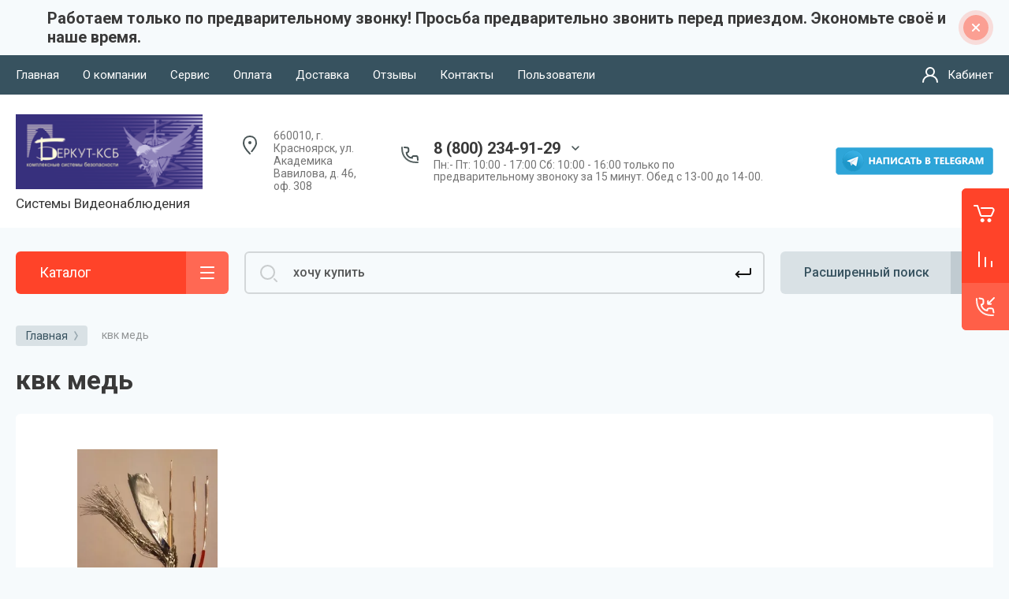

--- FILE ---
content_type: text/html; charset=utf-8
request_url: https://xn----9sbeicdtn5bnxl.xn--p1ai/magazin/tag/kvk-med
body_size: 41135
content:



			<!DOCTYPE html>
<html data-wf-page="5c3b598191db030be7577d33" data-wf-site="5c18c320997c256f5317756a" lang="ru">
<head>
<meta charset="utf-8">
<meta name="robots" content="all"/>
<title>квк медь</title>

<meta content="Webflow" name="generator">
<meta name="description" content="Список товаров квк медь">
<meta name="keywords" content="товары квк медь">
<meta name="SKYPE_TOOLBAR" content="SKYPE_TOOLBAR_PARSER_COMPATIBLE">
<meta name="viewport" content="width=device-width, initial-scale=1.0, maximum-scale=1.0, user-scalable=no">
<meta name="format-detection" content="telephone=no">
<meta http-equiv="x-rim-auto-match" content="none">



<link rel="stylesheet" href="/t/images/css/opn_kv_styles.scss.css">
<link rel="stylesheet" href="/g/libs/jqueryui/datepicker-and-slider/css/jquery-ui.css">
<link rel="stylesheet" href="/g/libs/lightgallery/v1.2.19/lightgallery.css">
<link rel="stylesheet" href="/g/libs/remodal/css/remodal.css">
<link rel="stylesheet" href="/g/libs/remodal/css/remodal-default-theme.css">

<link href="https://fonts.googleapis.com/css?family=Roboto:300,400,500,700,900&amp;subset=cyrillic,cyrillic-ext,latin-ext" rel="stylesheet">

<script src="/g/libs/jquery/1.10.2/jquery.min.js"></script>

	<link rel="stylesheet" href="/g/css/styles_articles_tpl.css">

            <!-- 46b9544ffa2e5e73c3c971fe2ede35a5 -->
            <script src='/shared/s3/js/lang/ru.js'></script>
            <script src='/shared/s3/js/common.min.js'></script>
        <link rel='stylesheet' type='text/css' href='/shared/s3/css/calendar.css' /><link rel='stylesheet' type='text/css' href='/shared/highslide-4.1.13/highslide.min.css'/>
<script type='text/javascript' src='/shared/highslide-4.1.13/highslide-full.packed.js'></script>
<script type='text/javascript'>
hs.graphicsDir = '/shared/highslide-4.1.13/graphics/';
hs.outlineType = null;
hs.showCredits = false;
hs.lang={cssDirection:'ltr',loadingText:'Загрузка...',loadingTitle:'Кликните чтобы отменить',focusTitle:'Нажмите чтобы перенести вперёд',fullExpandTitle:'Увеличить',fullExpandText:'Полноэкранный',previousText:'Предыдущий',previousTitle:'Назад (стрелка влево)',nextText:'Далее',nextTitle:'Далее (стрелка вправо)',moveTitle:'Передвинуть',moveText:'Передвинуть',closeText:'Закрыть',closeTitle:'Закрыть (Esc)',resizeTitle:'Восстановить размер',playText:'Слайд-шоу',playTitle:'Слайд-шоу (пробел)',pauseText:'Пауза',pauseTitle:'Приостановить слайд-шоу (пробел)',number:'Изображение %1/%2',restoreTitle:'Нажмите чтобы посмотреть картинку, используйте мышь для перетаскивания. Используйте клавиши вперёд и назад'};</script>
<link rel="icon" href="/favicon.ico" type="image/x-icon">

<!--s3_require-->
<link rel="stylesheet" href="/g/basestyle/1.0.1/user/user.css" type="text/css"/>
<link rel="stylesheet" href="/g/basestyle/1.0.1/user/user.blue.css" type="text/css"/>
<script type="text/javascript" src="/g/basestyle/1.0.1/user/user.js" async></script>
<!--/s3_require-->

			
		
		
		
			<link rel="stylesheet" type="text/css" href="/g/shop2v2/default/css/theme.less.css">		
			<script type="text/javascript" src="/g/printme.js"></script>
		<script type="text/javascript" src="/g/shop2v2/default/js/tpl.js"></script>
		<script type="text/javascript" src="/g/shop2v2/default/js/baron.min.js"></script>
		
			<script type="text/javascript" src="/g/shop2v2/default/js/shop2.2.js"></script>
		
	<script type="text/javascript">shop2.init({"productRefs": [],"apiHash": {"getPromoProducts":"b9d1a89be58a7df2f7be77bf887c9928","getSearchMatches":"8259696e707ad10dac00f45fd28b8207","getFolderCustomFields":"4560d0af91ad4123610a85d542081454","getProductListItem":"c8684942050ec4282557f02b0d257e51","cartAddItem":"fc27ec1cf79735ccd77d57eadc8175fb","cartRemoveItem":"3b6c98d6d8961b90e5319c058f1e7d66","cartUpdate":"82aa1f9a0836314fd128d01e74daba89","cartRemoveCoupon":"c4512283e89e831fd81790d526b48ee6","cartAddCoupon":"faa1acf49a8ba14a6dc4de51ba88aabf","deliveryCalc":"f23c1964d3bc108a07426ddaa23e8102","printOrder":"170d1f912999d9ed2b7f5f3f9d655eb0","cancelOrder":"1dfd853c34e35d7360fa434844a2dca3","cancelOrderNotify":"55967dcc43805a0ead00c5718c8d61c4","repeatOrder":"7e8e6ff7049d8076f3441d02df9e5fde","paymentMethods":"df28d18bf023e2a24301cf685ef777ff","compare":"18ee808e5e2e80ff820c33191603aebf"},"hash": null,"verId": 2611664,"mode": "tag","step": "","uri": "/magazin","IMAGES_DIR": "/d/","my": {"gr_new_contats_popup":true,"gr_slider_corrections":true,"show_sections":false,"lazy_load_subpages":false,"price_fa_rouble":true,"buy_alias":"\u0412 \u043a\u043e\u0440\u0437\u0438\u043d\u0443","buy_mod":true,"buy_kind":true,"on_shop2_btn":true,"hide_article":true,"gr_selected_theme":6},"shop2_cart_order_payments": 1,"cf_margin_price_enabled": 0,"maps_yandex_key":"","maps_google_key":""});</script>
<style type="text/css">.product-item-thumb {width: 400px;}.product-item-thumb .product-image, .product-item-simple .product-image {height: 400px;width: 400px;}.product-item-thumb .product-amount .amount-title {width: 304px;}.product-item-thumb .product-price {width: 350px;}.shop2-product .product-side-l {width: 250px;}.shop2-product .product-image {height: 250px;width: 250px;}.shop2-product .product-thumbnails li {width: 73px;height: 73px;}</style>

<!-- Custom js -->
<script src="/g/libs/timer/js/timer.js" charset="utf-8"></script>
<script src="/g/libs/jquery-match-height/0.7.2/jquery.matchHeight.min.js" charset="utf-8"></script>
<script src="/g/libs/jquery-responsive-tabs/1.6.3/jquery.responsiveTabs.min.js" charset="utf-8"></script>
<script src="/g/libs/lightgallery/v1.2.19/lightgallery.js" charset="utf-8"></script>
<script src="/g/libs/jquery-slick/1.6.0/slick.min.js" charset="utf-8"></script>
<script src="/g/libs/remodal/js/remodal.js" charset="utf-8"></script>
<script src="/g/libs/flexmenu/1.4.2/flexmenu.min.js"></script>

<script src="/g/templates/shop2/2.79.2/js/animit.js"></script>
<script src="/g/templates/shop2/2.79.2/js/waslide.js"></script>
<!-- Custom js -->

<link rel="stylesheet" href="/g/libs/jquery-popover/0.0.4/jquery.popover.css">
<script src="/g/libs/jquery-popover/0.0.4/jquery.popover.js"></script>


<!-- [if lt IE 9]>
<script src="https://cdnjs.cloudflare.com/ajax/libs/html5shiv/3.7.3/html5shiv.min.js" type="text/javascript"></script>
<![endif] -->

		    <link rel="stylesheet" href="/g/templates/shop2/2.101.2/themes/theme6/theme.scss.css">
	
<!-- webflow -->

	<script type="text/javascript">
	    !function(o,c){var n=c.documentElement,t=" w-mod-";n.className+=t+"js",("ontouchstart"in o||o.DocumentTouch&&c instanceof DocumentTouch)&&(n.className+=t+"touch")}(window,document);
	</script>

<!-- webflow -->

	
	<link rel="stylesheet" href="/g/templates/shop2/2.101.2/video-surveillance/css/corrections.css">



<link rel="stylesheet" href="/t/v13784/images/bdr_addons.scss.css">
</head>

<body class="body site slider_corrections">
		
			
			<style>
				.quick-view-trigger {display: none !important;}
			</style>
		
		
<div class="site__wrapper">
	
					
				
	<div class="burger-block">
		<div class="burger-block__section">
			<div class="burger-close">&nbsp;</div>
			<div class="burger-block__menu">Меню</div>
			<div class="burger-cabinet">
				<a href="#login-form" class="top-pannel_cabinet left-pannel w-nav-link w--nav-link-open">Кабинет</a>
			</div>
			<div class="burger-folders">
				<div class="burger-title cat-title-text">Каталог</div>
				<div class="burger-folders__body">
					<ul class="burger-folders__list menu-default">
											         					         					         					         					    					         					              					              					                   <li class="firstlevel">
					                   				                        		<a class="cat-item_link has_icon_item" href="/magazin/folder/aktsii">
				                                					                                
					                                						                                		<span class="cat-item__pic">
					                                			<svg width="32" height="32" viewBox="0 0 32 32" fill="none" xmlns="http://www.w3.org/2000/svg">
<path d="M2 13.2362L1 13.2362L2 13.2362ZM2 19.7641L3 19.7641L2 19.7641ZM3.10557 21.553L3.55279 20.6586L3.55279 20.6586L3.10557 21.553ZM9.57771 24.7891L9.1305 25.6835L9.1305 25.6835L9.57771 24.7891ZM10.4721 25.0002L10.4721 24.0002L10.4721 24.0002L10.4721 25.0002ZM28 25.0002L28 26.0002L28 26.0002L28 25.0002ZM28 8L28 7L28 8ZM10.4722 8L10.4722 9L10.4722 8ZM9.57769 8.21116L10.0249 9.10558L10.0249 9.10558L9.57769 8.21116ZM3.10554 11.4474L2.6583 10.553L2.6583 10.553L3.10554 11.4474ZM30 10L29 10V10H30ZM30 23.0002L31 23.0002V23.0002H30ZM23.2188 12.5183C23.5051 12.046 23.3543 11.4311 22.8819 11.1448C22.4096 10.8586 21.7947 11.0094 21.5084 11.4817L23.2188 12.5183ZM16.0539 20.4817C15.7676 20.954 15.9185 21.5689 16.3908 21.8552C16.8631 22.1414 17.478 21.9906 17.7643 21.5183L16.0539 20.4817ZM7.5 18L7.5 17L7.5 18ZM9 16.5L10 16.5L9 16.5ZM7.5 15L7.5 14L7.5 15ZM6 16.5L7 16.5L6 16.5ZM10.5357 7.26499C10.6821 7.79753 11.2324 8.1106 11.765 7.96425C12.2975 7.8179 12.6106 7.26755 12.4643 6.73501L10.5357 7.26499ZM8.07464 17.905C8.57447 18.1399 9.1701 17.9252 9.40502 17.4254C9.63994 16.9255 9.42519 16.3299 8.92536 16.095L8.07464 17.905ZM1 13.2362L1 19.7641L3 19.7641L3 13.2362L1 13.2362ZM2.65836 22.4474L9.1305 25.6835L10.0249 23.8946L3.55279 20.6586L2.65836 22.4474ZM10.4721 26.0002L28 26.0002L28 24.0002L10.4721 24.0002L10.4721 26.0002ZM28 7L10.4722 7L10.4722 9L28 9L28 7ZM9.13046 7.31675L2.6583 10.553L3.55277 12.3418L10.0249 9.10558L9.13046 7.31675ZM29 10V23.0002H31V10H29ZM10.4722 7C10.0064 7 9.54704 7.10845 9.13046 7.31675L10.0249 9.10558C10.1638 9.03615 10.3169 9 10.4722 9L10.4722 7ZM28 9C28.5523 9 29 9.44772 29 10L31 10C31 8.34315 29.6569 7 28 7L28 9ZM28 26.0002C29.6569 26.0002 31 24.6571 31 23.0002L29 23.0002C29 23.5525 28.5523 24.0002 28 24.0002L28 26.0002ZM9.1305 25.6835C9.54706 25.8918 10.0064 26.0002 10.4721 26.0002L10.4721 24.0002C10.3169 24.0002 10.1638 23.9641 10.0249 23.8946L9.1305 25.6835ZM1 19.7641C1 20.9005 1.64201 21.9392 2.65836 22.4474L3.55279 20.6586C3.214 20.4892 3 20.1429 3 19.7641L1 19.7641ZM3 13.2362C3 12.8575 3.21399 12.5112 3.55277 12.3418L2.6583 10.553C1.64198 11.0612 1 12.1 1 13.2362L3 13.2362ZM21.5084 11.4817L16.0539 20.4817L17.7643 21.5183L23.2188 12.5183L21.5084 11.4817ZM16.2727 13.6875C16.2727 14.0964 15.959 14.375 15.6364 14.375V16.375C17.1212 16.375 18.2727 15.1425 18.2727 13.6875H16.2727ZM15.6364 14.375C15.3137 14.375 15 14.0964 15 13.6875H13C13 15.1425 14.1516 16.375 15.6364 16.375V14.375ZM15 13.6875C15 13.2786 15.3137 13 15.6364 13V11C14.1516 11 13 12.2325 13 13.6875H15ZM15.6364 13C15.959 13 16.2727 13.2786 16.2727 13.6875H18.2727C18.2727 12.2325 17.1212 11 15.6364 11V13ZM24.2727 19.3125C24.2727 19.7214 23.959 20 23.6364 20V22C25.1212 22 26.2727 20.7675 26.2727 19.3125H24.2727ZM23.6364 20C23.3137 20 23 19.7214 23 19.3125H21C21 20.7675 22.1516 22 23.6364 22V20ZM23 19.3125C23 18.9036 23.3137 18.625 23.6364 18.625V16.625C22.1516 16.625 21 17.8575 21 19.3125H23ZM23.6364 18.625C23.959 18.625 24.2727 18.9036 24.2727 19.3125H26.2727C26.2727 17.8575 25.1212 16.625 23.6364 16.625V18.625ZM7.5 19C8.88071 19 10 17.8807 10 16.5L8 16.5C8 16.7761 7.77614 17 7.5 17L7.5 19ZM10 16.5C10 15.1193 8.88071 14 7.5 14L7.5 16C7.77614 16 8 16.2239 8 16.5L10 16.5ZM7.5 14C6.11929 14 5 15.1193 5 16.5L7 16.5C7 16.2239 7.22386 16 7.5 16L7.5 14ZM5 16.5C5 17.8807 6.11929 19 7.5 19L7.5 17C7.22386 17 7 16.7761 7 16.5L5 16.5ZM11.5 7C12.4643 6.73501 12.4641 6.73458 12.464 6.73413C12.464 6.73397 12.4638 6.73352 12.4638 6.73321C12.4636 6.73257 12.4634 6.73191 12.4632 6.73121C12.4628 6.72981 12.4624 6.72829 12.4619 6.72664C12.461 6.72335 12.4599 6.71955 12.4587 6.71526C12.4562 6.70668 12.453 6.69615 12.4492 6.68378C12.4416 6.65906 12.4313 6.62691 12.4181 6.58837C12.3916 6.51151 12.3529 6.40808 12.2999 6.2868C12.1949 6.04684 12.0276 5.72289 11.7766 5.3937C11.2662 4.72419 10.3742 4 9 4L9 6C9.57613 6 9.93419 6.27581 10.1862 6.6063C10.3164 6.77711 10.4084 6.95316 10.4674 7.0882C10.4964 7.15442 10.5159 7.20724 10.5271 7.23975C10.5327 7.25591 10.5361 7.26672 10.5375 7.2713C10.5382 7.27358 10.5384 7.27427 10.5381 7.27327C10.5379 7.27276 10.5377 7.27183 10.5373 7.27046C10.5371 7.26977 10.5369 7.26897 10.5366 7.26806C10.5365 7.26761 10.5363 7.26712 10.5362 7.26661C10.5361 7.26636 10.536 7.26595 10.536 7.26582C10.5359 7.26541 10.5357 7.26499 11.5 7ZM9 4C7.62525 4 6.60406 5.00134 5.98371 6.15446C5.34481 7.34206 4.9847 8.92074 4.9847 10.6327L6.9847 10.6327C6.9847 9.1763 7.29492 7.93865 7.74501 7.10199C8.21366 6.23085 8.70013 6 9 6L9 4ZM4.9847 10.6327C4.9847 12.2698 5.15125 13.7754 5.60454 15.0188C6.06527 16.2825 6.84429 17.3268 8.07464 17.905L8.92536 16.095C8.29358 15.798 7.81496 15.2427 7.48356 14.3337C7.14473 13.4043 6.9847 12.1639 6.9847 10.6327L4.9847 10.6327Z" fill="#464646"/>
</svg>

					                                		</span>
					                                							                                						                                	
				                                				                                <span class="cat-item__title">Акции</span>
				                            </a>
			                            					                   	
					              					         					         					         					         					    					         					              					                   					                        </li>
					                        					                   					              					              					                   <li class="firstlevel sublevel">
					                   				                        		<a class="cat-item_link hasArrow has_icon_item" href="/magazin/folder/domofony">
				                                					                                
					                                						                                		<span class="cat-item__pic">
					                                			<svg width="32" height="32" viewBox="0 0 32 32" fill="none" xmlns="http://www.w3.org/2000/svg">
<path d="M25.0225 31.507C25.4923 31.7973 26.1085 31.6517 26.3988 31.1819C26.6891 30.712 26.5435 30.0958 26.0737 29.8055L25.0225 31.507ZM24.8726 30.2389L25.3982 29.3882C25.3215 29.3408 25.2388 29.304 25.1522 29.2788L24.8726 30.2389ZM21.6883 29.3115L21.3832 30.2638C21.3917 30.2665 21.4002 30.2691 21.4087 30.2716L21.6883 29.3115ZM16.8153 25.6875L15.977 26.2326C15.9841 26.2436 15.9915 26.2544 15.999 26.2651L16.8153 25.6875ZM13.9205 21.2359L14.7588 20.6907C14.7502 20.6774 14.7412 20.6643 14.7319 20.6514L13.9205 21.2359ZM13.8723 19.7056L13.3466 18.8549C13.3371 18.8608 13.3276 18.8669 13.3183 18.8731L13.8723 19.7056ZM16.6706 20.7258L17.4945 20.1591C17.4904 20.1531 17.4862 20.1472 17.482 20.1413L16.6706 20.7258ZM18.5522 23.4617L17.7283 24.0284C18.0403 24.482 18.6602 24.5981 19.1152 24.2881C19.5703 23.9782 19.6891 23.3587 19.3812 22.9023L18.5522 23.4617ZM12.2319 14.0947L13.0608 13.5354C13.0551 13.5269 13.0492 13.5185 13.0433 13.5103L12.2319 14.0947ZM14.596 12.5645L13.7538 13.1037C13.7601 13.1136 13.7666 13.1233 13.7733 13.133L14.596 12.5645ZM18.89 18.7782L18.0673 19.3467C18.3801 19.7995 19 19.9143 19.4543 19.6037C19.9086 19.2931 20.0266 18.6739 19.7183 18.218L18.89 18.7782ZM18.2628 17.8508L19.0911 17.2906C19.0856 17.2824 19.0799 17.2743 19.0742 17.2663L18.2628 17.8508ZM20.6269 16.3205L19.7847 16.8598C19.7913 16.8701 19.7982 16.8804 19.8052 16.8905L20.6269 16.3205ZM21.5918 17.7117L20.7701 18.2816C21.0825 18.732 21.6992 18.847 22.1528 18.5395C22.6065 18.232 22.7282 17.6166 22.4256 17.1596L21.5918 17.7117ZM21.2541 17.2016L22.0879 16.6495C22.0806 16.6386 22.0732 16.6278 22.0655 16.6171L21.2541 17.2016ZM23.6182 15.6713L22.776 16.2106C22.7799 16.2167 22.7839 16.2227 22.7879 16.2287L23.6182 15.6713ZM24.5831 17.1088L23.7615 17.6788C24.0745 18.1302 24.6931 18.2445 25.1468 17.9348C25.6005 17.6252 25.7196 17.0076 25.4134 16.5515L24.5831 17.1088ZM24.1971 16.5524L25.0188 15.9824C25.0154 15.9776 25.012 15.9727 25.0086 15.9679L24.1971 16.5524ZM26.5613 15.0222L25.7191 15.5614C25.7257 15.5717 25.7326 15.582 25.7396 15.5921L26.5613 15.0222ZM28.6841 18.0826L29.5137 17.5241L29.5058 17.5127L28.6841 18.0826ZM30.7588 23.2298L29.7749 23.409C29.7794 23.4333 29.7847 23.4576 29.791 23.4816L30.7588 23.2298ZM30.7105 25.0383L29.7137 24.9585C29.7055 25.0608 29.7131 25.1636 29.7362 25.2636L30.7105 25.0383ZM30.0257 26.5156C30.1501 27.0537 30.6872 27.389 31.2253 27.2646C31.7633 27.1402 32.0987 26.6031 31.9743 26.0651L30.0257 26.5156ZM11 25H12V23H11V25ZM18 12V13H20V12H18ZM5 5V4C4.44772 4 4 4.44772 4 5H5ZM15 5H16C16 4.44772 15.5523 4 15 4V5ZM15 8V9C15.5523 9 16 8.55228 16 8H15ZM5 8H4C4 8.55228 4.44772 9 5 9V8ZM26.0737 29.8055L25.3982 29.3882L24.347 31.0896L25.0225 31.507L26.0737 29.8055ZM25.1522 29.2788L21.9679 28.3514L21.4087 30.2716L24.593 31.199L25.1522 29.2788ZM17.6537 25.1423L14.7588 20.6907L13.0822 21.781L15.977 26.2326L17.6537 25.1423ZM14.7319 20.6514C14.6334 20.5147 14.5673 20.4123 14.5248 20.3321C14.4807 20.2492 14.4842 20.2309 14.4884 20.2607C14.4911 20.2795 14.4935 20.3137 14.487 20.3583C14.4803 20.4041 14.466 20.4489 14.446 20.4884C14.406 20.5672 14.3691 20.5762 14.4262 20.5382L13.3183 18.8731C13.0618 19.0437 12.8199 19.273 12.6623 19.5837C12.4987 19.9063 12.4654 20.2393 12.5083 20.5417C12.5832 21.0696 12.9001 21.5302 13.1091 21.8203L14.7319 20.6514ZM14.3979 20.5563C14.2923 20.6216 14.2607 20.58 14.4226 20.598C14.5625 20.6136 14.7568 20.6651 14.9799 20.7573C15.1986 20.8477 15.4107 20.9632 15.5825 21.0801C15.6676 21.138 15.7359 21.1916 15.7865 21.2369C15.8115 21.2593 15.8299 21.2776 15.8427 21.2914C15.8559 21.3055 15.8604 21.3119 15.8592 21.3103L17.482 20.1413C17.276 19.8553 16.9815 19.613 16.7078 19.4267C16.4197 19.2306 16.0861 19.0504 15.7439 18.909C15.4061 18.7693 15.0245 18.6527 14.6441 18.6103C14.286 18.5704 13.7899 18.581 13.3466 18.8549L14.3979 20.5563ZM15.8466 21.2925L17.7283 24.0284L19.3762 22.895L17.4945 20.1591L15.8466 21.2925ZM19.3812 22.9023L13.0608 13.5354L11.4029 14.6541L17.7233 24.021L19.3812 22.9023ZM13.0433 13.5103C13.0023 13.4534 12.991 13.3922 13.0067 13.3249C13.0231 13.2548 13.0744 13.1631 13.1917 13.0906L12.1405 11.3892C11.0264 12.0775 10.6105 13.5548 11.4204 14.6792L13.0433 13.5103ZM13.1917 13.0906C13.3254 13.008 13.4669 12.9881 13.5761 13.0062C13.6831 13.0239 13.7324 13.0703 13.7538 13.1037L15.4381 12.0253C14.6994 10.8715 13.1826 10.7453 12.1405 11.3892L13.1917 13.0906ZM13.7733 13.133L18.0673 19.3467L19.7126 18.2097L15.4186 11.996L13.7733 13.133ZM19.7183 18.218L19.0911 17.2906L17.4344 18.411L18.0616 19.3384L19.7183 18.218ZM19.0742 17.2663C19.0332 17.2094 19.0219 17.1483 19.0376 17.0809C19.0539 17.0108 19.1053 16.9192 19.2226 16.8467L18.1714 15.1452C17.0573 15.8335 16.6414 17.3108 17.4513 18.4353L19.0742 17.2663ZM19.2226 16.8467C19.3563 16.764 19.4978 16.7441 19.607 16.7622C19.714 16.78 19.7633 16.8263 19.7847 16.8598L21.469 15.7813C20.7303 14.6275 19.2135 14.5013 18.1714 15.1452L19.2226 16.8467ZM19.8052 16.8905L20.7701 18.2816L22.4135 17.1417L21.4485 15.7506L19.8052 16.8905ZM22.4256 17.1596L22.0879 16.6495L20.4203 17.7537L20.758 18.2637L22.4256 17.1596ZM22.0655 16.6171C22.0245 16.5603 22.0132 16.4991 22.0289 16.4317C22.0453 16.3616 22.0966 16.27 22.2139 16.1975L21.1627 14.496C20.0487 15.1843 19.6327 16.6616 20.4427 17.7861L22.0655 16.6171ZM22.2139 16.1975C22.3476 16.1148 22.4891 16.0949 22.5983 16.113C22.7053 16.1308 22.7546 16.1771 22.776 16.2106L24.4604 15.1321C23.7216 13.9783 22.2048 13.8521 21.1627 14.496L22.2139 16.1975ZM22.7879 16.2287L23.7528 17.6662L25.4134 16.5515L24.4485 15.114L22.7879 16.2287ZM25.4048 16.5389L25.0188 15.9824L23.3755 17.1224L23.7615 17.6788L25.4048 16.5389ZM25.0086 15.9679C24.9676 15.9111 24.9563 15.8499 24.972 15.7825C24.9883 15.7124 25.0397 15.6208 25.157 15.5483L24.1057 13.8468C22.9917 14.5351 22.5758 16.0124 23.3857 17.1369L25.0086 15.9679ZM25.157 15.5483C25.2907 15.4656 25.4321 15.4457 25.5414 15.4638C25.6484 15.4816 25.6977 15.5279 25.7191 15.5614L27.4034 14.4829C26.6647 13.3291 25.1479 13.2029 24.1057 13.8468L25.157 15.5483ZM25.7396 15.5921L27.8625 18.6526L29.5058 17.5127L27.3829 14.4522L25.7396 15.5921ZM27.8546 18.6411C28.8351 20.0975 29.4606 21.6828 29.7749 23.409L31.7426 23.0507C31.3814 21.0672 30.6561 19.221 29.5137 17.5242L27.8546 18.6411ZM29.7362 25.2636L30.0257 26.5156L31.9743 26.0651L31.6848 24.813L29.7362 25.2636ZM21.9934 28.3592C20.4594 27.8677 18.5675 26.4326 17.6317 25.1099L15.999 26.2651C17.1682 27.9175 19.4087 29.6312 21.3832 30.2638L21.9934 28.3592ZM29.791 23.4816C29.8231 23.6052 29.8325 23.7822 29.8107 24.0525C29.8001 24.1843 29.784 24.3198 29.7655 24.4744C29.7478 24.6216 29.7271 24.7914 29.7137 24.9585L31.7073 25.1181C31.7169 24.9981 31.7323 24.8697 31.7512 24.7132C31.7691 24.5639 31.79 24.3901 31.8043 24.2129C31.8323 23.8651 31.8428 23.4248 31.7266 22.9781L29.791 23.4816ZM11 23H2V25H11V23ZM2 23H2H0C0 24.1023 0.897715 25 2 25V23ZM2 23V2H0V23H2ZM2 2L2 2V0C0.897715 0 0 0.897715 0 2H2ZM2 2H18V0H2V2ZM18 2V2H20C20 0.897715 19.1023 0 18 0V2ZM18 2V12H20V2H18ZM5 6H15V4H5V6ZM14 5V8H16V5H14ZM15 7H5V9H15V7ZM6 8V5H4V8H6Z" fill="#464646"/>
<path d="M5 13C5.55228 13 6 12.5523 6 12C6 11.4477 5.55228 11 5 11C4.44772 11 4 11.4477 4 12C4 12.5523 4.44772 13 5 13Z" fill="#464646"/>
<path d="M9 13C9.55228 13 10 12.5523 10 12C10 11.4477 9.55228 11 9 11C8.44772 11 8 11.4477 8 12C8 12.5523 8.44772 13 9 13Z" fill="#464646"/>
<path d="M5 17C5.55228 17 6 16.5523 6 16C6 15.4477 5.55228 15 5 15C4.44772 15 4 15.4477 4 16C4 16.5523 4.44772 17 5 17Z" fill="#464646"/>
<path d="M9 17C9.55228 17 10 16.5523 10 16C10 15.4477 9.55228 15 9 15C8.44772 15 8 15.4477 8 16C8 16.5523 8.44772 17 9 17Z" fill="#464646"/>
<path d="M5 21C5.55228 21 6 20.5523 6 20C6 19.4477 5.55228 19 5 19C4.44772 19 4 19.4477 4 20C4 20.5523 4.44772 21 5 21Z" fill="#464646"/>
<path d="M9 21C9.55228 21 10 20.5523 10 20C10 19.4477 9.55228 19 9 19C8.44772 19 8 19.4477 8 20C8 20.5523 8.44772 21 9 21Z" fill="#464646"/>
</svg>

					                                		</span>
					                                							                                						                                	
				                                				                                <span class="cat-item__title">Домофоны</span>
				                            </a>
			                            					                   	
					              					         					         					         					         					    					         					              					                   					                        <ul>
					                            <li class="parentItem"><a href="/magazin/folder/domofony"><span>Домофоны</span></a></li>
					                    						              					              					                   <li class=""><a href="/magazin/folder/vyzyvnye-paneli-videodomofonov"><span>Вызывные панели видеодомофонов</span></a>
					              					         					         					         					         					    					         					              					                   					                        </li>
					                        					                   					              					              					                   <li class=""><a href="/magazin/folder/videodomofony"><span>Мониторы видеодомофонов</span></a>
					              					         					         					         					         					    					         					              					                   					                        </li>
					                        					                   					              					              					                   <li class=""><a href="/magazin/folder/komplekty-videodomofonov"><span>Комплекты видеодомофонов</span></a>
					              					         					         					         					         					    					         					              					                   					                        </li>
					                        					                   					              					              					                   <li class=""><a href="/magazin/folder/audiodomofony"><span>Аудиодомофоны</span></a>
					              					         					         					         					         					    					         					              					                   					                        </li>
					                        					                   					              					              					                   <li class=""><a href="/magazin/folder/peregovornyye-ustroystva"><span>Переговорные устройства</span></a>
					              					         					         					         					         					    					         					              					                   					                        </li>
					                        					                             </ul></li>
					                        					                   					              					              					                   <li class="firstlevel sublevel">
					                   				                        		<a class="cat-item_link hasArrow has_icon_item" href="/magazin/folder/sistemy-videonablyudeniya">
				                                					                                
					                                						                                		<span class="cat-item__pic">
					                                			<svg width="32" height="32" viewBox="0 0 32 32" fill="none" xmlns="http://www.w3.org/2000/svg">
<path d="M22.8158 21.0297C23.1638 20.6009 23.0984 19.9711 22.6696 19.623C22.2408 19.275 21.611 19.3404 21.2629 19.7693L22.8158 21.0297ZM20.2816 22.5651L21.058 23.1953L21.058 23.1953L20.2816 22.5651ZM18.875 22.7113L18.2448 23.4877L18.2448 23.4877L18.875 22.7113ZM3.77643 10.4562L4.40663 9.67974L3.77643 10.4562ZM3.63021 9.04953L4.40663 9.67974L3.63021 9.04953ZM9.53369 1.77632L8.75727 1.14611L9.53369 1.77632ZM10.9403 1.6301L10.3101 2.40653L10.3101 2.40653L10.9403 1.6301ZM30.6747 17.648L31.3049 16.8716L30.6747 17.648ZM30.3213 18.5347L30.2448 19.5318L30.2448 19.5318L30.3213 18.5347ZM24.1054 18.0578L24.1819 17.0607L24.1819 17.0607L24.1054 18.0578ZM23.8285 17.9475L23.1983 18.7239L23.1983 18.7239L23.8285 17.9475ZM10.6143 5.93381C10.1854 5.58576 9.55567 5.65123 9.20762 6.08004C8.85957 6.50884 8.92503 7.13862 9.35384 7.48667L10.6143 5.93381ZM2 15.9999C2 15.4476 1.55228 14.9999 1 14.9999C0.447715 14.9999 0 15.4476 0 15.9999H2ZM0 28.9999C0 29.5522 0.447715 29.9999 1 29.9999C1.55228 29.9999 2 29.5522 2 28.9999H0ZM12.2809 18.1246C12.6259 17.6933 12.556 17.064 12.1247 16.719C11.6934 16.374 11.0641 16.4439 10.7191 16.8752L12.2809 18.1246ZM8.4295 19.7372C8.08449 20.1685 8.15441 20.7978 8.58567 21.1428C9.01693 21.4878 9.64622 21.4179 9.99123 20.9866L8.4295 19.7372ZM6 23.4999C6.55228 23.4999 7 23.0522 7 22.4999C7 21.9476 6.55228 21.4999 6 21.4999V23.4999ZM21.2629 19.7693L19.5052 21.9348L21.058 23.1953L22.8158 21.0297L21.2629 19.7693ZM19.5052 21.9348L4.40663 9.67974L3.14622 11.2326L18.2448 23.4877L19.5052 21.9348ZM4.40663 9.67974L10.3101 2.40653L8.75727 1.14611L2.85378 8.41933L4.40663 9.67974ZM10.3101 2.40653L30.0445 18.4244L31.3049 16.8716L11.5705 0.853672L10.3101 2.40653ZM30.3978 17.5377L24.1819 17.0607L24.0289 19.0549L30.2448 19.5318L30.3978 17.5377ZM24.4587 17.171L10.6143 5.93381L9.35384 7.48667L23.1983 18.7239L24.4587 17.171ZM24.1819 17.0607C24.2832 17.0685 24.3798 17.107 24.4587 17.171L23.1983 18.7239C23.4351 18.9161 23.7248 19.0315 24.0289 19.0549L24.1819 17.0607ZM30.0445 18.4244C29.6638 18.1155 29.909 17.5002 30.3978 17.5377L30.2448 19.5318C31.7113 19.6443 32.4469 17.7985 31.3049 16.8716L30.0445 18.4244ZM10.3101 2.40653L10.3101 2.40653L11.5705 0.853672C10.7129 0.157567 9.45337 0.288492 8.75727 1.14611L10.3101 2.40653ZM4.40663 9.67974L4.40663 9.67974L2.85378 8.41933C2.15767 9.27694 2.2886 10.5365 3.14622 11.2326L4.40663 9.67974ZM19.5052 21.9348L19.5052 21.9348L18.2448 23.4877C19.1024 24.1838 20.3619 24.0529 21.058 23.1953L19.5052 21.9348ZM0 15.9999V22.4999H2V15.9999H0ZM0 22.4999V28.9999H2V22.4999H0ZM10.7191 16.8752L8.4295 19.7372L9.99123 20.9866L12.2809 18.1246L10.7191 16.8752ZM6 21.4999H1V23.4999H6V21.4999Z" fill="#464646"/>
<circle cx="8" cy="22" r="2" stroke="#464646" stroke-width="2"/>
</svg>

					                                		</span>
					                                							                                						                                	
				                                				                                <span class="cat-item__title">Системы видеонаблюдения</span>
				                            </a>
			                            					                   	
					              					         					         					         					         					    					         					              					                   					                        <ul>
					                            <li class="parentItem"><a href="/magazin/folder/sistemy-videonablyudeniya"><span>Системы видеонаблюдения</span></a></li>
					                    						              					              					                   <li class=""><a href="/magazin/folder/ip-kamery"><span>IP камеры</span></a>
					              					         					         					         					         					    					         					              					                   					                        </li>
					                        					                   					              					              					                   <li class=""><a href="/magazin/folder/hd-tvi-kamery"><span>IP видеорегистраторы NVR</span></a>
					              					         					         					         					         					    					         					              					                   					                        </li>
					                        					                   					              					              					                   <li class=""><a href="/magazin/folder/poe"><span>РОЕ оборудование</span></a>
					              					         					         					         					         					    					         					              					                   					                        </li>
					                        					                   					              					              					                   <li class=""><a href="/magazin/folder/ahd-kamery"><span>AHD, TVI, CVI, CVBS камеры</span></a>
					              					         					         					         					         					    					         					              					                   					                        </li>
					                        					                   					              					              					                   <li class=""><a href="/magazin/folder/gibridnye-videoregistratory-xvr"><span>Гибридные видеорегистраторы XVR</span></a>
					              					         					         					         					         					    					         					              					                   					                        </li>
					                        					                   					              					              					                   <li class=""><a href="/magazin/folder/videomonitory"><span>Видеомониторы</span></a>
					              					         					         					         					         					    					         					              					                   					                        </li>
					                        					                   					              					              					                   <li class="sublevel"><a class="hasArrow" href="/magazin/folder/komplekty-videonablyudeniya"><span>Комплекты видеонаблюдения</span></a>
					              					         					         					         					         					    					         					              					                   					                        <ul>
					                            <li class="parentItem"><a href="/magazin/folder/komplekty-videonablyudeniya"><span>Комплекты видеонаблюдения</span></a></li>
					                    						              					              					                   <li class=""><a href="/magazin/folder/gotovye-komplekty-dlya-avtomobilnogo-videonablyudeniya"><span>Готовые комплекты для автомобильного видеонаблюдения</span></a>
					              					         					         					         					         					    					         					              					                   					                        </li>
					                        					                             </ul></li>
					                        					                   					              					              					                   <li class=""><a href="/magazin/folder/dopolnitelnoe-oborudovanie-i-materialy"><span>Дополнительное оборудование и материалы</span></a>
					              					         					         					         					         					    					         					              					                   					                        </li>
					                        					                             </ul></li>
					                        					                   					              					              					                   <li class="firstlevel sublevel">
					                   				                        		<a class="cat-item_link hasArrow has_icon_item" href="/magazin/folder/kontrol-dostupa">
				                                					                                
					                                						                                		<span class="cat-item__pic">
					                                			<svg width="32" height="32" viewBox="0 0 32 32" fill="none" xmlns="http://www.w3.org/2000/svg">
<path d="M14 22.5179C14 21.9656 13.5523 21.5179 13 21.5179C12.4477 21.5179 12 21.9656 12 22.5179H14ZM14.5479 13.658C14.3591 14.177 14.6267 14.7508 15.1457 14.9397C15.6647 15.1286 16.2385 14.861 16.4274 14.342L14.5479 13.658ZM16.4281 17.6637C16.2404 17.1443 15.6671 16.8754 15.1477 17.0632C14.6283 17.2509 14.3595 17.8242 14.5472 18.3436L16.4281 17.6637ZM21.9543 16.4L22.9297 16.6201L22.9306 16.6164L21.9543 16.4ZM3 10C3 10.5523 3.44772 11 4 11C4.55228 11 5 10.5523 5 10H3ZM9 6C9.55228 6 10 5.55228 10 5C10 4.44772 9.55228 4 9 4V6ZM6 10C6 10.5523 6.44772 11 7 11C7.55228 11 8 10.5523 8 10H6ZM9 9.00003C9.55228 9.00003 10 8.55232 10 8.00003C10 7.44775 9.55228 7.00003 9 7.00003V9.00003ZM0 10C0 10.5523 0.447715 11 1 11C1.55228 11 2 10.5523 2 10H0ZM9 3C9.55228 3 10 2.55228 10 2C10 1.44772 9.55228 1 9 1V3ZM14 13.4107V4.57143H12V13.4107H14ZM14 4.57143C14 3.10457 15.1112 2 16.5 2V0C13.9688 0 12 2.03829 12 4.57143H14ZM16.5 2H24.5V0H16.5V2ZM24.5 2C25.8888 2 27 3.10457 27 4.57143H29C29 2.03829 27.0312 0 24.5 0V2ZM27 4.57143V27.4286H29V4.57143H27ZM27 27.4286C27 28.8954 25.8888 30 24.5 30V32C27.0312 32 29 29.9617 29 27.4286H27ZM24.5 30H16.5V32H24.5V30ZM16.5 30C15.1112 30 14 28.8954 14 27.4286H12C12 29.9617 13.9688 32 16.5 32V30ZM14 27.4286V22.5179H12V27.4286H14ZM20.0909 11.9092C22.375 11.9092 24.1818 13.716 24.1818 16.0001H26.1818C26.1818 12.6114 23.4796 9.90917 20.0909 9.90917V11.9092ZM24.1818 16.0001C24.1818 18.2842 22.375 20.091 20.0909 20.091V22.091C23.4796 22.091 26.1818 19.3887 26.1818 16.0001H24.1818ZM16.4274 14.342C16.9555 12.8908 18.4723 11.9092 20.0909 11.9092V9.90917C17.7291 9.90917 15.3956 11.3287 14.5479 13.658L16.4274 14.342ZM20.0909 20.091C18.488 20.091 16.9456 19.0955 16.4281 17.6637L14.5472 18.3436C15.3853 20.6622 17.7509 22.091 20.0909 22.091V20.091ZM4.40402 19H19.778V17H4.40402V19ZM19.778 19C21.2261 19 22.6011 18.0765 22.9297 16.6201L20.9788 16.1799C20.8862 16.5901 20.436 17 19.778 17V19ZM22.9306 16.6164C23.3688 14.6394 21.7305 13 19.9184 13V15C20.6336 15 21.1013 15.6272 20.978 16.1836L22.9306 16.6164ZM19.9184 13H4.40402V15H19.9184V13ZM4.40402 13C3.12883 13 2 13.9997 2 15.3333H4C4 15.2003 4.13479 15 4.40402 15V13ZM2 15.3333V16.6667H4V15.3333H2ZM2 16.6667C2 18.0003 3.12883 19 4.40402 19V17C4.13479 17 4 16.7997 4 16.6667H2ZM5 10C5 7.80228 6.80228 6 9 6V4C5.69772 4 3 6.69772 3 10H5ZM8 10C8 9.41898 8.41895 9.00003 9 9.00003V7.00003C7.31438 7.00003 6 8.31441 6 10H8ZM2 10C2 6.12152 5.12152 3 9 3V1C4.01695 1 0 5.01695 0 10H2Z" fill="#505050"/>
</svg>

					                                		</span>
					                                							                                						                                	
				                                				                                <span class="cat-item__title">Контроль доступа</span>
				                            </a>
			                            					                   	
					              					         					         					         					         					    					         					              					                   					                        <ul>
					                            <li class="parentItem"><a href="/magazin/folder/kontrol-dostupa"><span>Контроль доступа</span></a></li>
					                    						              					              					                   <li class=""><a href="/magazin/folder/turnikety"><span>Турникеты</span></a>
					              					         					         					         					         					    					         					              					                   					                        </li>
					                        					                   					              					              					                   <li class=""><a href="/magazin/folder/dovodchiki"><span>Контроллеры, замки, идентификаторы</span></a>
					              					         					         					         					         					    					         					              					                   					                        </li>
					                        					                   					              					              					                   <li class=""><a href="/magazin/folder/avtomaticheskiye-shlagbaumy"><span>Автоматические шлагбаумы</span></a>
					              					         					         					         					         					    					         					              					                   					                        </li>
					                        					                   					              					              					                   <li class=""><a href="/magazin/folder/ograzhdeniya"><span>Ограждения</span></a>
					              					         					         					         					         					    					         					              					                   					                        </li>
					                        					                             </ul></li>
					                        					                   					              					              					                   <li class="firstlevel sublevel">
					                   				                        		<a class="cat-item_link hasArrow has_icon_item" href="/magazin/folder/signalizatsiya">
				                                					                                
					                                						                                		<span class="cat-item__pic">
					                                			<svg width="32" height="32" viewBox="0 0 32 32" fill="none" xmlns="http://www.w3.org/2000/svg">
<path d="M20.8775 13.9853L19.8799 14.0551L19.88 14.0564L20.8775 13.9853ZM11.064 13.9853L12.0615 14.0564L12.0616 14.0551L11.064 13.9853ZM7.6547 20.6108L6.6659 20.4615L7.6547 20.6108ZM8.88066 18.4742L9.58178 19.1872L8.88066 18.4742ZM7.94938 22.2766L8.43735 21.4037L7.94938 22.2766ZM7.53852 21.4735L8.53241 21.5838L7.53852 21.4735ZM24.4587 21.4737L23.4652 21.588L24.4587 21.4737ZM24.0506 22.2766L23.5626 21.4037L23.5626 21.4037L24.0506 22.2766ZM23.0923 18.4671L22.3972 19.186L23.0923 18.4671ZM24.3452 20.6366L23.3562 20.7844L24.3452 20.6366ZM15.0739 24.4472C15.3209 23.9532 15.1207 23.3526 14.6267 23.1056C14.1327 22.8586 13.532 23.0588 13.285 23.5528L15.0739 24.4472ZM19.256 23.6838C19.0814 23.1598 18.515 22.8767 17.9911 23.0513C17.4672 23.226 17.184 23.7923 17.3586 24.3162L19.256 23.6838ZM2.28577 26.2281C2.67232 26.6225 3.30546 26.6289 3.69991 26.2424C4.09436 25.8558 4.10077 25.2227 3.71421 24.8282L2.28577 26.2281ZM3.70706 17.1843C4.09761 16.7938 4.09764 16.1606 3.70713 15.7701C3.31663 15.3796 2.68346 15.3795 2.29292 15.77L3.70706 17.1843ZM3.85072 23.4725C4.21648 23.8863 4.84845 23.9252 5.26226 23.5595C5.67607 23.1937 5.71502 22.5617 5.34926 22.1479L3.85072 23.4725ZM5.34926 19.8521C5.71502 19.4383 5.67607 18.8063 5.26226 18.4405C4.84845 18.0748 4.21648 18.1137 3.85072 18.5275L5.34926 19.8521ZM28.2858 24.8282C27.8992 25.2227 27.9056 25.8558 28.3001 26.2424C28.6945 26.6289 29.3277 26.6225 29.7142 26.2281L28.2858 24.8282ZM29.7071 15.77C29.3165 15.3795 28.6834 15.3796 28.2928 15.7701C27.9023 16.1606 27.9024 16.7938 28.2929 17.1843L29.7071 15.77ZM26.6507 22.1479C26.285 22.5617 26.3239 23.1937 26.7377 23.5595C27.1515 23.9252 27.7835 23.8863 28.1493 23.4725L26.6507 22.1479ZM28.1493 18.5275C27.7835 18.1137 27.1515 18.0748 26.7377 18.4405C26.3239 18.8063 26.285 19.4383 26.6507 19.8521L28.1493 18.5275ZM16 9C17.1248 9 17.9974 9.46378 18.6437 10.2891C19.3124 11.1432 19.7662 12.4282 19.8799 14.0551L21.875 13.9156C21.7427 12.0225 21.2039 10.3148 20.2184 9.05618C19.2105 7.76889 17.7675 7 16 7V9ZM19.88 14.0564C20.0542 16.5025 21.4126 18.2341 22.3972 19.186L23.7874 17.7483C22.9828 16.9703 22.0001 15.6712 21.875 13.9143L19.88 14.0564ZM23.3562 20.7844C23.3988 21.0697 23.4381 21.3526 23.4652 21.588L25.4521 21.3593C25.4213 21.0918 25.3783 20.7839 25.3342 20.4887L23.3562 20.7844ZM23.5626 21.4037C21.8722 22.3487 18.7929 23 16 23V25C18.9942 25 22.4475 24.3184 24.5386 23.1494L23.5626 21.4037ZM16 23C13.2071 23 10.1278 22.3487 8.43735 21.4037L7.46141 23.1494C9.55243 24.3184 13.0057 25 16 25V23ZM8.53241 21.5838C8.55939 21.3409 8.5996 21.0508 8.64349 20.7601L6.6659 20.4615C6.62024 20.764 6.57573 21.083 6.54463 21.3631L8.53241 21.5838ZM9.58178 19.1872C10.5505 18.2347 11.8873 16.5022 12.0615 14.0564L10.0665 13.9143C9.94056 15.6828 8.96779 16.986 8.17955 17.7611L9.58178 19.1872ZM12.0616 14.0551C12.1749 12.435 12.6402 11.1512 13.3218 10.2958C13.983 9.46604 14.8728 9 16 9V7C14.2349 7 12.7798 7.76662 11.7576 9.04949C10.7558 10.3068 10.1993 12.0156 10.0664 13.9156L12.0616 14.0551ZM8.64349 20.7601C8.72288 20.2342 9.05742 19.7028 9.58178 19.1872L8.17955 17.7611C7.50731 18.4221 6.83702 19.3281 6.6659 20.4615L8.64349 20.7601ZM8.43735 21.4037C8.46724 21.4204 8.49482 21.4481 8.51273 21.4832C8.53049 21.518 8.53572 21.554 8.53241 21.5838L6.54463 21.3631C6.46434 22.0861 6.817 22.7892 7.46141 23.1494L8.43735 21.4037ZM23.4652 21.588C23.4618 21.5586 23.4668 21.5219 23.485 21.4859C23.5035 21.4495 23.532 21.4208 23.5626 21.4037L24.5386 23.1494C25.1855 22.7877 25.5353 22.082 25.4521 21.3593L23.4652 21.588ZM22.3972 19.186C22.9328 19.704 23.2758 20.2464 23.3562 20.7844L25.3342 20.4887C25.1622 19.3378 24.4794 18.4174 23.7874 17.7483L22.3972 19.186ZM13.285 23.5528C13.0542 24.0144 13 24.5016 13 24.8974H15C15 24.6649 15.0355 24.5241 15.0739 24.4472L13.285 23.5528ZM13 24.8974C13 26.706 14.4348 28.1408 16.2434 28.1408V26.1408C15.5394 26.1408 15 25.6014 15 24.8974H13ZM16.2434 28.1408C18.052 28.1408 19.4868 26.706 19.4868 24.8974H17.4868C17.4868 25.6014 16.9474 26.1408 16.2434 26.1408V28.1408ZM19.4868 24.8974C19.4868 24.4117 19.3507 23.9678 19.256 23.6838L17.3586 24.3162C17.4435 24.5707 17.4868 24.7549 17.4868 24.8974H19.4868ZM15.2023 7.25671C15.073 7.14036 15 6.98769 15 6.8H13C13 7.57231 13.327 8.25964 13.8644 8.74329L15.2023 7.25671ZM15 6.8C15 6.42878 15.3172 6 16 6V4C14.4161 4 13 5.13122 13 6.8H15ZM16 6C16.6828 6 17 6.42878 17 6.8H19C19 5.13122 17.5839 4 16 4V6ZM17 6.8C17 6.98769 16.927 7.14037 16.7977 7.25671L18.1356 8.74329C18.673 8.25963 19 7.57231 19 6.8H17ZM3.71421 24.8282C1.59133 22.662 1.60156 19.2896 3.70706 17.1843L2.29292 15.77C-0.60157 18.6642 -0.591347 23.2921 2.28577 26.2281L3.71421 24.8282ZM5.34926 22.1479C4.7769 21.5004 4.7769 20.4996 5.34926 19.8521L3.85072 18.5275C2.60975 19.9315 2.60975 22.0685 3.85072 23.4725L5.34926 22.1479ZM29.7142 26.2281C32.5913 23.2921 32.6016 18.6642 29.7071 15.77L28.2929 17.1843C30.3984 19.2896 30.4087 22.662 28.2858 24.8282L29.7142 26.2281ZM28.1493 23.4725C29.3902 22.0685 29.3902 19.9315 28.1493 18.5275L26.6507 19.8521C27.2231 20.4996 27.2231 21.5004 26.6507 22.1479L28.1493 23.4725Z" fill="#505050"/>
</svg>

					                                		</span>
					                                							                                						                                	
				                                				                                <span class="cat-item__title">Охранно-пожарное оборудование</span>
				                            </a>
			                            					                   	
					              					         					         					         					         					    					         					              					                   					                        <ul>
					                            <li class="parentItem"><a href="/magazin/folder/signalizatsiya"><span>Охранно-пожарное оборудование</span></a></li>
					                    						              					              					                   <li class=""><a href="/magazin/folder/besprovodnyye-gsm-signalizatsii"><span>GSM сигнализация</span></a>
					              					         					         					         					         					    					         					              					                   					                        </li>
					                        					                   					              					              					                   <li class=""><a href="/magazin/folder/okhrannyye-izveshchateli"><span>Охранные извещатели</span></a>
					              					         					         					         					         					    					         					              					                   					                        </li>
					                        					                   					              					              					                   <li class=""><a href="/magazin/folder/pozharnye-izveshchateli"><span>Пожарные извещатели</span></a>
					              					         					         					         					         					    					         					              					                   					                        </li>
					                        					                   					              					              					                   <li class=""><a href="/magazin/folder/pribory-priemno-kontrolnye"><span>Приборы приемно-контрольные</span></a>
					              					         					         					         					         					    					         					              					                   					                        </li>
					                        					                   					              					              					                   <li class=""><a href="/magazin/folder/radiokanalnye-sistemy-ohrany-altonika"><span>Радиоканальные системы охраны Альтоника</span></a>
					              					         					         					         					         					    					         					              					                   					                        </li>
					                        					                             </ul></li>
					                        					                   					              					              					                   <li class="firstlevel sublevel">
					                   				                        		<a class="cat-item_link hasArrow has_icon_item" href="/magazin/folder/umnyy-dom">
				                                					                                
					                                						                                		<span class="cat-item__pic">
					                                			<img src="/thumb/2/jIqOucFuzApxnC0BReKyBw/22c22/d/bbp_ikonka.jpg" alt="Блоки питания, аккумуляторы">
					                                		</span>
					                                							                                						                                	
				                                				                                <span class="cat-item__title">Блоки питания, аккумуляторы</span>
				                            </a>
			                            					                   	
					              					         					         					         					         					    					         					              					                   					                        <ul>
					                            <li class="parentItem"><a href="/magazin/folder/umnyy-dom"><span>Блоки питания, аккумуляторы</span></a></li>
					                    						              					              					                   <li class=""><a href="/magazin/folder/datchiki-i-sensory"><span>Блоки Бесперебойногоия Питания</span></a>
					              					         					         					         					         					    					         					              					                   					                        </li>
					                        					                   					              					              					                   <li class=""><a href="/magazin/folder/akb"><span>Аккумуляторы</span></a>
					              					         					         					         					         					    					         					              					                   					                        </li>
					                        					                   					              					              					                   <li class=""><a href="/folder/bloki-pitaniya"><span>Блоки питания</span></a>
					              					         					         					         					         					    					    					         </li></ul>
					    					    </li>
					</ul>
				</div>
			</div>
			
		</div>
	</div>
	
	<div class="mobile-menu">
		<div class="mobile-menu__inner">
			<div class="mobile-menu__back">&nbsp;</div>
			<div class="mobile-menu__title">Меню</div>
			<div class="burger-navigation">
								    <ul class="burger-navigation__list menu-default">
											              					              					                   <li class="firstlevel"><a href="/"><span>Главная</span></a>
					              					         					         					         					    					              					                   					                        </li>
					                        					                   					              					              					                   <li class="firstlevel"><a href="/o-kompanii"><span>О компании</span></a>
					              					         					         					         					    					              					                   					                        </li>
					                        					                   					              					              					                   <li class="firstlevel sublevel"><a class="hasArrow" href="/servis"><span>Сервис</span></a>
					              					         					         					         					    					              					                   					                        </li>
					                        					                   					              					              					                   <li class="firstlevel"><a href="/oplata"><span>Оплата</span></a>
					              					         					         					         					    					              					                   					                        </li>
					                        					                   					              					              					                   <li class="firstlevel"><a href="/dostavka"><span>Доставка</span></a>
					              					         					         					         					    					              					                   					                        </li>
					                        					                   					              					              					                   <li class="firstlevel"><a href="/otzyvy"><span>Отзывы</span></a>
					              					         					         					         					    					              					                   					                        </li>
					                        					                   					              					              					                   <li class="firstlevel"><a href="/kontakty"><span>Контакты</span></a>
					              					         					         					         					    					              					                   					                        </li>
					                        					                   					              					              					                   <li class="firstlevel"><a href="/users"><span>Пользователи</span></a>
					              					         					         					         					    					    					    </li>
					</ul>
							</div>
		</div>
	</div>
	
    <div class="right-pannel">
        <div class="right-pannel__inner">
        	
                    	            									<div class="cart-container">
							                <a href="/magazin/cart" data-w-id="aaab699d-b1d5-c3e0-fe4a-8184ed5d3630" href="#" class="cart cart_2 cart_link w-inline-block no_events">
		                    <div class="cart-icon"><span class="cart_amount hide">0</span></div>
		                    <div class="text-block-8">Корзина</div>
		                </a>
	                	            </div>
			        	            
                        	<div class="compare-block compare-block-empty">
            								<a href="/magazin/compare" class="compare-block__link compare-block__link_1">
							<span class="compare-block__icon">
								<span class="compare-block__amount">0</span>
							</span>
							<span class="compare-block__title">Сравнение</span>
						</a>
									</div>
						
            	            <div class="form-btn-container">
	                <a data-w-id="542ea86e-36e2-192c-d6ad-11f186ac5285" href="#call_form" class="form-btn w-inline-block">
	                    <div class="form-icon"></div>
	                    <div class="text-block-8">Обратный звонок</div>
	                </a>
	            </div>
                        <a href="#top-pannel" class="up_btn w-inline-block"></a>
        </div>
    </div> <!-- .right-pannel -->
    
    <header class="site-hedaer">
        <div class="header">
        
        	        			        					        	<div class="timer-block"  data-hide-time="6.9444444444444E-6">
							<div class="timer-block__inner">
																<div class="timer-block__title">Работаем только по предварительному звонку! Просьба предварительно звонить перед приездом. Экономьте своё и наше время.</div>
																<div class="timer-block__close">&nbsp;</div>
							</div>
						</div>
									        				
			
            <div data-collapse="medium" data-animation="over-left" data-duration="400" id="top-pannel" data-doc-height="1" data-no-scroll="1" class="top-pannel w-nav">
            	
            	<div class="top-pannel__inner">
	                <div class="top-pannel__cont-btn">
	                    <div class="cont-icon" data-remodal-target="call_form">&nbsp;</div>
	                </div>
	                		            	<div class="compare-block">
							<a href="/magazin/compare" class="compare-block__link">
								<span class="compare-block__icon">
									<span class="compare-block__amount">0</span>
								</span>
								<span class="compare-block__title">Сравнение</span>
							</a>
						</div>
						                <div class="top-pannel__cart">
	                													
	                    	                    							<a href="/magazin/cart" class="cart-icon mobile no_events">
		                    	<span class="cart_amount hide">0</span>
		                    </a>
							                    	                </div>
	                <div class="width-container-top w-container">
	                    <div class="burger-btn">&nbsp;</div>
	                    <nav role="navigation" class="nav-menu w-hidden-tiny w-nav-menu">
	                        <div class="nav-menu__wrap">
	                            								    <ul class="top-menu__wrap menu-default">
								        								
								            								
								            								                <li class=" opened"><a class="top-menu__link w-nav-link" href="/"><span>Главная</span></a>
								            								            								
								        								
								            								                								                        </li>
								                    								                								            								
								            								                <li class=""><a class="top-menu__link w-nav-link" href="/o-kompanii"><span>О компании</span></a>
								            								            								
								        								
								            								                								                        </li>
								                    								                								            								
								            								                <li class="has"><a class="top-menu__link w-nav-link" href="/servis"><span>Сервис</span></a>
								            								            								
								        								
								            								                								                        </li>
								                    								                								            								
								            								                <li class=""><a class="top-menu__link w-nav-link" href="/oplata"><span>Оплата</span></a>
								            								            								
								        								
								            								                								                        </li>
								                    								                								            								
								            								                <li class=""><a class="top-menu__link w-nav-link" href="/dostavka"><span>Доставка</span></a>
								            								            								
								        								
								            								                								                        </li>
								                    								                								            								
								            								                <li class=""><a class="top-menu__link w-nav-link" href="/otzyvy"><span>Отзывы</span></a>
								            								            								
								        								
								            								                								                        </li>
								                    								                								            								
								            								                <li class=""><a class="top-menu__link w-nav-link" href="/kontakty"><span>Контакты</span></a>
								            								            								
								        								
								            								                								                        </li>
								                    								                								            								
								            								                <li class=""><a class="top-menu__link w-nav-link" href="/users"><span>Пользователи</span></a>
								            								            								
								        								        </li>
								    </ul>
								    									                        </div>
	                    </nav>
	                    <a href="#login-form" class="top-pannel_cabinet w-button">Кабинет</a>
	                    <div class="remodal" data-remodal-id="login-form" role="dialog">
							<button data-remodal-action="close" class="close-button"><span>Закрыть</span></button>
							<div class="shop2-block login-form ">
	<div class="block-title">
		Кабинет
	</div>
	<div class="block-body">
		
			<form method="post" action="/users">
				<input type="hidden" name="mode" value="login" />

				<div class="row login tpl-field">
					<input placeholder="Логин" type="text" name="login" id="login" tabindex="1" value="" />
				</div>
				<div class="row tpl-field">
					<input placeholder="Пароль" type="password" name="password" id="password" tabindex="2" value="" />
				</div>

				<div class="login-btns">
					<div class="login-btns__enter">
						<button type="submit" class="btn-style" tabindex="3">Войти</button>
					</div>
					<div class="login-btns__in">
						<a href="/users/forgot_password" class="forgot">Забыли пароль?</a><br/>
						<a href="/users/register" class="register">Регистрация</a>
					</div>
				</div>
			<re-captcha data-captcha="recaptcha"
     data-name="captcha"
     data-sitekey="6LcOAacUAAAAAI2fjf6MiiAA8fkOjVmO6-kZYs8S"
     data-lang="ru"
     data-rsize="invisible"
     data-type="image"
     data-theme="light"></re-captcha></form>
			
							<div class="g-auth__row g-auth__social-min">
										



				
						<div class="g-form-field__title"><b>Также Вы можете войти через:</b></div>
			<div class="g-social">
																											<!--noindex-->
							<a href="/users/hauth/start/yandex?return_url=/magazin/tag/kvk-med" class="g-social__item g-social__item--ya" rel="nofollow">Yandex</a>
						<!--/noindex-->
																
			</div>
			
		
	
			<div class="g-auth__personal-note">
									
			
							Я выражаю <a href="/users/agreement" target="_blank">согласие на передачу и обработку персональных данных</a> в соответствии с <a href="/users/policy" target="_blank">политикой конфиденциальности</a>
					</div>
					</div>
			
		
	</div>
</div>						</div>
	                </div>
                </div>
                
            </div>
            <div class="company-info">
                <div class="width-container head">
                    <div class="company-info__left">
                    								<div class="site-logo">
																								<a href="https://xn----9sbeicdtn5bnxl.xn--p1ai">									<img src="/thumb/2/gqG5okdZZn9ATwu0XAsSKw/250c100/d/logo.png" style="max-height: 100px;" alt="" />
								</a>							</div>
						                    		                        <div class="name">
	                        		                            	                            	<div class="desc site-desc">Cистемы Видеонаблюдения</div>
	                           		                        </div>
                                            </div>
                    <div class="company-info__right">
                                                	<div class="address">660010, г. Красноярск, ул. Академика Вавилова, д. 46, оф. 308</div>
                                            		                        <div class="contacts">
	                            <div class="contacts-inner new_contacts_popup">
	                                <div class="phone-item">
	                                													                                    		<a href="tel:88002349129" class="phone active">8 (800) 234-91-29</a>
	                                    		                                   													                                   													                                   													                                   		                                   												<div class="contacts__phones-all">
												<span class="contacts__phones-close">&nbsp;</span>
																									<div>
														<a href="tel:88002349129">8 (800) 234-91-29</a>
													</div>
																									<div>
														<a href="tel:+79130429402">+7 (913) 042-94-02</a>
													</div>
																									<div>
														<a href="tel:+73912913131">+7 (391) 291-31-31</a>
													</div>
																									<div>
														<a href="tel:">berkut.ksb@gmail.com</a>
													</div>
																							</div>
											                                </div>
	                                	                                	<div class="schedule">Пн:- Пт: 10:00 - 17:00 Сб: 10:00 - 16:00 только по предварительному звоноку за 15 минут. Обед с 13-00 до 14-00.</div>
	                                	                            </div>
	                        </div>
                                                                        	                        <div class="recall-btn__wrap">
	                            	                            <a href="https://t.me/berkutksb" target="_blank"><img src="/thumb/2/qMbg_Dc6EaDY7o97V2EsFQ/225r/d/iconru_ru.png" alt=""></a>
	                        </div>
                                            </div>
                </div>
            </div>
        </div> <!-- .header -->
    </header>
    
    	    <div class="remodal" data-remodal-id="call_form" role="dialog">
			<button data-remodal-action="close" class="close-button"><span>Закрыть</span></button>
					        <div class="popup-contacts">
		    				                <div><a href="tel:88002349129">8 (800) 234-91-29</a></div>
		            		                <div><a href="tel:+79130429402">+7 (913) 042-94-02</a></div>
		            		                <div><a href="tel:+73912913131">+7 (391) 291-31-31</a></div>
		            		                <div><a href="tel:">berkut.ksb@gmail.com</a></div>
		            		            		            	<div class="popup-contacts__time">Пн:- Пт: 10:00 - 17:00 Сб: 10:00 - 16:00 только по предварительному звоноку за 15 минут. Обед с 13-00 до 14-00.</div>
		            		        </div>
		    		    		    	<div class="popup-address">660010, г. Красноярск, ул. Академика Вавилова, д. 46, оф. 308</div>
		    			
                        	
	    
        
    <div class="tpl-anketa" data-api-url="/-/x-api/v1/public/?method=form/postform&param[form_id]=15150303" data-api-type="form">
    		    			    	<div class="tpl-anketa__left">
		        	<div class="tpl-anketa__title">Обратный звонок</div>
		        			        </div>
	                        <div class="tpl-anketa__right">
	        	            <form method="post" action="/" data-s3-anketa-id="15150303">
	                <input type="hidden" name="param[placeholdered_fields]" value="1" />
	                <input type="hidden" name="form_id" value="15150303">
	                	                	                <input type="hidden" name="param[hide_title]" value="" />
	                <input type="hidden" name="param[product_name]" value="" />
                	<input type="hidden" name="param[product_link]" value="https://" />
                	<input type="hidden" name="param[policy_checkbox]" value="" />
                	<input type="hidden" name="param[has_span_button]" value="" />
	                <input type="hidden" name="tpl" value="global:shop2.form.minimal.tpl">
	                		                		                    		                        <div class="tpl-field type-text">
		                            		                            
		                            		                            <div class="field-value">
		                                		                                		                                    <input type="text" 
		                                    	 
			                                    size="30" 
			                                    maxlength="100" 
			                                    value="" 
			                                    name="d[0]" 
			                                    placeholder="Имя" 
		                                    />
		                                		                                
		                                		                            </div>
		                        </div>
		                    		                		                    		                        <div class="tpl-field type-text field-required last-inline">
		                            		                            
		                            		                            <div class="field-value">
		                                		                                		                                    <input type="text" 
		                                    	 required  
			                                    size="30" 
			                                    maxlength="100" 
			                                    value="" 
			                                    name="d[1]" 
			                                    placeholder="Телефон *" 
		                                    />
		                                		                                
		                                		                            </div>
		                        </div>
		                    		                	
	        			        		
	                	
	                <div class="tpl-field tpl-field-button">
	                    <button type="submit" class="tpl-form-button">Отправить</button>
	                </div>
	
	            <re-captcha data-captcha="recaptcha"
     data-name="captcha"
     data-sitekey="6LcOAacUAAAAAI2fjf6MiiAA8fkOjVmO6-kZYs8S"
     data-lang="ru"
     data-rsize="invisible"
     data-type="image"
     data-theme="light"></re-captcha></form>
	            
	        		        	
	                </div>
    </div>
		</div>
	    
    <div class="site-container">
        <div class="site-container__inner">
            <div class="top-block">
                <div class="width-container">
                    <div class="top-block_left">
                        <div class="cat-wrap">
                            
                            <div class="cat">
                                <div class="cat-title inner">
                                    <div class="cat-title-text">Каталог</div>
                                    <div class="cat-title-icon"></div>
                                </div>
                                                                									    <nav class="shop-folders-wrap inner">
								        <ul class="cat-list w-list-unstyled menu-default">
								            								                								            								                								
								                    								
								                    								                        <li class="cat-item">
								                        									                        		<a class="cat-item_link has_icon_item" href="/magazin/folder/aktsii">
									                                										                                
										                                											                                		<span class="cat-item__pic">
										                                			<svg width="32" height="32" viewBox="0 0 32 32" fill="none" xmlns="http://www.w3.org/2000/svg">
<path d="M2 13.2362L1 13.2362L2 13.2362ZM2 19.7641L3 19.7641L2 19.7641ZM3.10557 21.553L3.55279 20.6586L3.55279 20.6586L3.10557 21.553ZM9.57771 24.7891L9.1305 25.6835L9.1305 25.6835L9.57771 24.7891ZM10.4721 25.0002L10.4721 24.0002L10.4721 24.0002L10.4721 25.0002ZM28 25.0002L28 26.0002L28 26.0002L28 25.0002ZM28 8L28 7L28 8ZM10.4722 8L10.4722 9L10.4722 8ZM9.57769 8.21116L10.0249 9.10558L10.0249 9.10558L9.57769 8.21116ZM3.10554 11.4474L2.6583 10.553L2.6583 10.553L3.10554 11.4474ZM30 10L29 10V10H30ZM30 23.0002L31 23.0002V23.0002H30ZM23.2188 12.5183C23.5051 12.046 23.3543 11.4311 22.8819 11.1448C22.4096 10.8586 21.7947 11.0094 21.5084 11.4817L23.2188 12.5183ZM16.0539 20.4817C15.7676 20.954 15.9185 21.5689 16.3908 21.8552C16.8631 22.1414 17.478 21.9906 17.7643 21.5183L16.0539 20.4817ZM7.5 18L7.5 17L7.5 18ZM9 16.5L10 16.5L9 16.5ZM7.5 15L7.5 14L7.5 15ZM6 16.5L7 16.5L6 16.5ZM10.5357 7.26499C10.6821 7.79753 11.2324 8.1106 11.765 7.96425C12.2975 7.8179 12.6106 7.26755 12.4643 6.73501L10.5357 7.26499ZM8.07464 17.905C8.57447 18.1399 9.1701 17.9252 9.40502 17.4254C9.63994 16.9255 9.42519 16.3299 8.92536 16.095L8.07464 17.905ZM1 13.2362L1 19.7641L3 19.7641L3 13.2362L1 13.2362ZM2.65836 22.4474L9.1305 25.6835L10.0249 23.8946L3.55279 20.6586L2.65836 22.4474ZM10.4721 26.0002L28 26.0002L28 24.0002L10.4721 24.0002L10.4721 26.0002ZM28 7L10.4722 7L10.4722 9L28 9L28 7ZM9.13046 7.31675L2.6583 10.553L3.55277 12.3418L10.0249 9.10558L9.13046 7.31675ZM29 10V23.0002H31V10H29ZM10.4722 7C10.0064 7 9.54704 7.10845 9.13046 7.31675L10.0249 9.10558C10.1638 9.03615 10.3169 9 10.4722 9L10.4722 7ZM28 9C28.5523 9 29 9.44772 29 10L31 10C31 8.34315 29.6569 7 28 7L28 9ZM28 26.0002C29.6569 26.0002 31 24.6571 31 23.0002L29 23.0002C29 23.5525 28.5523 24.0002 28 24.0002L28 26.0002ZM9.1305 25.6835C9.54706 25.8918 10.0064 26.0002 10.4721 26.0002L10.4721 24.0002C10.3169 24.0002 10.1638 23.9641 10.0249 23.8946L9.1305 25.6835ZM1 19.7641C1 20.9005 1.64201 21.9392 2.65836 22.4474L3.55279 20.6586C3.214 20.4892 3 20.1429 3 19.7641L1 19.7641ZM3 13.2362C3 12.8575 3.21399 12.5112 3.55277 12.3418L2.6583 10.553C1.64198 11.0612 1 12.1 1 13.2362L3 13.2362ZM21.5084 11.4817L16.0539 20.4817L17.7643 21.5183L23.2188 12.5183L21.5084 11.4817ZM16.2727 13.6875C16.2727 14.0964 15.959 14.375 15.6364 14.375V16.375C17.1212 16.375 18.2727 15.1425 18.2727 13.6875H16.2727ZM15.6364 14.375C15.3137 14.375 15 14.0964 15 13.6875H13C13 15.1425 14.1516 16.375 15.6364 16.375V14.375ZM15 13.6875C15 13.2786 15.3137 13 15.6364 13V11C14.1516 11 13 12.2325 13 13.6875H15ZM15.6364 13C15.959 13 16.2727 13.2786 16.2727 13.6875H18.2727C18.2727 12.2325 17.1212 11 15.6364 11V13ZM24.2727 19.3125C24.2727 19.7214 23.959 20 23.6364 20V22C25.1212 22 26.2727 20.7675 26.2727 19.3125H24.2727ZM23.6364 20C23.3137 20 23 19.7214 23 19.3125H21C21 20.7675 22.1516 22 23.6364 22V20ZM23 19.3125C23 18.9036 23.3137 18.625 23.6364 18.625V16.625C22.1516 16.625 21 17.8575 21 19.3125H23ZM23.6364 18.625C23.959 18.625 24.2727 18.9036 24.2727 19.3125H26.2727C26.2727 17.8575 25.1212 16.625 23.6364 16.625V18.625ZM7.5 19C8.88071 19 10 17.8807 10 16.5L8 16.5C8 16.7761 7.77614 17 7.5 17L7.5 19ZM10 16.5C10 15.1193 8.88071 14 7.5 14L7.5 16C7.77614 16 8 16.2239 8 16.5L10 16.5ZM7.5 14C6.11929 14 5 15.1193 5 16.5L7 16.5C7 16.2239 7.22386 16 7.5 16L7.5 14ZM5 16.5C5 17.8807 6.11929 19 7.5 19L7.5 17C7.22386 17 7 16.7761 7 16.5L5 16.5ZM11.5 7C12.4643 6.73501 12.4641 6.73458 12.464 6.73413C12.464 6.73397 12.4638 6.73352 12.4638 6.73321C12.4636 6.73257 12.4634 6.73191 12.4632 6.73121C12.4628 6.72981 12.4624 6.72829 12.4619 6.72664C12.461 6.72335 12.4599 6.71955 12.4587 6.71526C12.4562 6.70668 12.453 6.69615 12.4492 6.68378C12.4416 6.65906 12.4313 6.62691 12.4181 6.58837C12.3916 6.51151 12.3529 6.40808 12.2999 6.2868C12.1949 6.04684 12.0276 5.72289 11.7766 5.3937C11.2662 4.72419 10.3742 4 9 4L9 6C9.57613 6 9.93419 6.27581 10.1862 6.6063C10.3164 6.77711 10.4084 6.95316 10.4674 7.0882C10.4964 7.15442 10.5159 7.20724 10.5271 7.23975C10.5327 7.25591 10.5361 7.26672 10.5375 7.2713C10.5382 7.27358 10.5384 7.27427 10.5381 7.27327C10.5379 7.27276 10.5377 7.27183 10.5373 7.27046C10.5371 7.26977 10.5369 7.26897 10.5366 7.26806C10.5365 7.26761 10.5363 7.26712 10.5362 7.26661C10.5361 7.26636 10.536 7.26595 10.536 7.26582C10.5359 7.26541 10.5357 7.26499 11.5 7ZM9 4C7.62525 4 6.60406 5.00134 5.98371 6.15446C5.34481 7.34206 4.9847 8.92074 4.9847 10.6327L6.9847 10.6327C6.9847 9.1763 7.29492 7.93865 7.74501 7.10199C8.21366 6.23085 8.70013 6 9 6L9 4ZM4.9847 10.6327C4.9847 12.2698 5.15125 13.7754 5.60454 15.0188C6.06527 16.2825 6.84429 17.3268 8.07464 17.905L8.92536 16.095C8.29358 15.798 7.81496 15.2427 7.48356 14.3337C7.14473 13.4043 6.9847 12.1639 6.9847 10.6327L4.9847 10.6327Z" fill="#464646"/>
</svg>

										                                		</span>
										                                												                                											                                	
									                                									                                <span class="cat-item__title">Акции</span>
									                            </a>
								                        									                    								
								                    								
								                								            								                								
								                    								                        								                            </li>
								                            								                        								                    								
								                    								                        <li class="cat-item has">
								                        									                        		<a class="cat-item_link sublevels has_icon_item" href="/magazin/folder/domofony">
									                                										                                
										                                											                                		<span class="cat-item__pic">
										                                			<svg width="32" height="32" viewBox="0 0 32 32" fill="none" xmlns="http://www.w3.org/2000/svg">
<path d="M25.0225 31.507C25.4923 31.7973 26.1085 31.6517 26.3988 31.1819C26.6891 30.712 26.5435 30.0958 26.0737 29.8055L25.0225 31.507ZM24.8726 30.2389L25.3982 29.3882C25.3215 29.3408 25.2388 29.304 25.1522 29.2788L24.8726 30.2389ZM21.6883 29.3115L21.3832 30.2638C21.3917 30.2665 21.4002 30.2691 21.4087 30.2716L21.6883 29.3115ZM16.8153 25.6875L15.977 26.2326C15.9841 26.2436 15.9915 26.2544 15.999 26.2651L16.8153 25.6875ZM13.9205 21.2359L14.7588 20.6907C14.7502 20.6774 14.7412 20.6643 14.7319 20.6514L13.9205 21.2359ZM13.8723 19.7056L13.3466 18.8549C13.3371 18.8608 13.3276 18.8669 13.3183 18.8731L13.8723 19.7056ZM16.6706 20.7258L17.4945 20.1591C17.4904 20.1531 17.4862 20.1472 17.482 20.1413L16.6706 20.7258ZM18.5522 23.4617L17.7283 24.0284C18.0403 24.482 18.6602 24.5981 19.1152 24.2881C19.5703 23.9782 19.6891 23.3587 19.3812 22.9023L18.5522 23.4617ZM12.2319 14.0947L13.0608 13.5354C13.0551 13.5269 13.0492 13.5185 13.0433 13.5103L12.2319 14.0947ZM14.596 12.5645L13.7538 13.1037C13.7601 13.1136 13.7666 13.1233 13.7733 13.133L14.596 12.5645ZM18.89 18.7782L18.0673 19.3467C18.3801 19.7995 19 19.9143 19.4543 19.6037C19.9086 19.2931 20.0266 18.6739 19.7183 18.218L18.89 18.7782ZM18.2628 17.8508L19.0911 17.2906C19.0856 17.2824 19.0799 17.2743 19.0742 17.2663L18.2628 17.8508ZM20.6269 16.3205L19.7847 16.8598C19.7913 16.8701 19.7982 16.8804 19.8052 16.8905L20.6269 16.3205ZM21.5918 17.7117L20.7701 18.2816C21.0825 18.732 21.6992 18.847 22.1528 18.5395C22.6065 18.232 22.7282 17.6166 22.4256 17.1596L21.5918 17.7117ZM21.2541 17.2016L22.0879 16.6495C22.0806 16.6386 22.0732 16.6278 22.0655 16.6171L21.2541 17.2016ZM23.6182 15.6713L22.776 16.2106C22.7799 16.2167 22.7839 16.2227 22.7879 16.2287L23.6182 15.6713ZM24.5831 17.1088L23.7615 17.6788C24.0745 18.1302 24.6931 18.2445 25.1468 17.9348C25.6005 17.6252 25.7196 17.0076 25.4134 16.5515L24.5831 17.1088ZM24.1971 16.5524L25.0188 15.9824C25.0154 15.9776 25.012 15.9727 25.0086 15.9679L24.1971 16.5524ZM26.5613 15.0222L25.7191 15.5614C25.7257 15.5717 25.7326 15.582 25.7396 15.5921L26.5613 15.0222ZM28.6841 18.0826L29.5137 17.5241L29.5058 17.5127L28.6841 18.0826ZM30.7588 23.2298L29.7749 23.409C29.7794 23.4333 29.7847 23.4576 29.791 23.4816L30.7588 23.2298ZM30.7105 25.0383L29.7137 24.9585C29.7055 25.0608 29.7131 25.1636 29.7362 25.2636L30.7105 25.0383ZM30.0257 26.5156C30.1501 27.0537 30.6872 27.389 31.2253 27.2646C31.7633 27.1402 32.0987 26.6031 31.9743 26.0651L30.0257 26.5156ZM11 25H12V23H11V25ZM18 12V13H20V12H18ZM5 5V4C4.44772 4 4 4.44772 4 5H5ZM15 5H16C16 4.44772 15.5523 4 15 4V5ZM15 8V9C15.5523 9 16 8.55228 16 8H15ZM5 8H4C4 8.55228 4.44772 9 5 9V8ZM26.0737 29.8055L25.3982 29.3882L24.347 31.0896L25.0225 31.507L26.0737 29.8055ZM25.1522 29.2788L21.9679 28.3514L21.4087 30.2716L24.593 31.199L25.1522 29.2788ZM17.6537 25.1423L14.7588 20.6907L13.0822 21.781L15.977 26.2326L17.6537 25.1423ZM14.7319 20.6514C14.6334 20.5147 14.5673 20.4123 14.5248 20.3321C14.4807 20.2492 14.4842 20.2309 14.4884 20.2607C14.4911 20.2795 14.4935 20.3137 14.487 20.3583C14.4803 20.4041 14.466 20.4489 14.446 20.4884C14.406 20.5672 14.3691 20.5762 14.4262 20.5382L13.3183 18.8731C13.0618 19.0437 12.8199 19.273 12.6623 19.5837C12.4987 19.9063 12.4654 20.2393 12.5083 20.5417C12.5832 21.0696 12.9001 21.5302 13.1091 21.8203L14.7319 20.6514ZM14.3979 20.5563C14.2923 20.6216 14.2607 20.58 14.4226 20.598C14.5625 20.6136 14.7568 20.6651 14.9799 20.7573C15.1986 20.8477 15.4107 20.9632 15.5825 21.0801C15.6676 21.138 15.7359 21.1916 15.7865 21.2369C15.8115 21.2593 15.8299 21.2776 15.8427 21.2914C15.8559 21.3055 15.8604 21.3119 15.8592 21.3103L17.482 20.1413C17.276 19.8553 16.9815 19.613 16.7078 19.4267C16.4197 19.2306 16.0861 19.0504 15.7439 18.909C15.4061 18.7693 15.0245 18.6527 14.6441 18.6103C14.286 18.5704 13.7899 18.581 13.3466 18.8549L14.3979 20.5563ZM15.8466 21.2925L17.7283 24.0284L19.3762 22.895L17.4945 20.1591L15.8466 21.2925ZM19.3812 22.9023L13.0608 13.5354L11.4029 14.6541L17.7233 24.021L19.3812 22.9023ZM13.0433 13.5103C13.0023 13.4534 12.991 13.3922 13.0067 13.3249C13.0231 13.2548 13.0744 13.1631 13.1917 13.0906L12.1405 11.3892C11.0264 12.0775 10.6105 13.5548 11.4204 14.6792L13.0433 13.5103ZM13.1917 13.0906C13.3254 13.008 13.4669 12.9881 13.5761 13.0062C13.6831 13.0239 13.7324 13.0703 13.7538 13.1037L15.4381 12.0253C14.6994 10.8715 13.1826 10.7453 12.1405 11.3892L13.1917 13.0906ZM13.7733 13.133L18.0673 19.3467L19.7126 18.2097L15.4186 11.996L13.7733 13.133ZM19.7183 18.218L19.0911 17.2906L17.4344 18.411L18.0616 19.3384L19.7183 18.218ZM19.0742 17.2663C19.0332 17.2094 19.0219 17.1483 19.0376 17.0809C19.0539 17.0108 19.1053 16.9192 19.2226 16.8467L18.1714 15.1452C17.0573 15.8335 16.6414 17.3108 17.4513 18.4353L19.0742 17.2663ZM19.2226 16.8467C19.3563 16.764 19.4978 16.7441 19.607 16.7622C19.714 16.78 19.7633 16.8263 19.7847 16.8598L21.469 15.7813C20.7303 14.6275 19.2135 14.5013 18.1714 15.1452L19.2226 16.8467ZM19.8052 16.8905L20.7701 18.2816L22.4135 17.1417L21.4485 15.7506L19.8052 16.8905ZM22.4256 17.1596L22.0879 16.6495L20.4203 17.7537L20.758 18.2637L22.4256 17.1596ZM22.0655 16.6171C22.0245 16.5603 22.0132 16.4991 22.0289 16.4317C22.0453 16.3616 22.0966 16.27 22.2139 16.1975L21.1627 14.496C20.0487 15.1843 19.6327 16.6616 20.4427 17.7861L22.0655 16.6171ZM22.2139 16.1975C22.3476 16.1148 22.4891 16.0949 22.5983 16.113C22.7053 16.1308 22.7546 16.1771 22.776 16.2106L24.4604 15.1321C23.7216 13.9783 22.2048 13.8521 21.1627 14.496L22.2139 16.1975ZM22.7879 16.2287L23.7528 17.6662L25.4134 16.5515L24.4485 15.114L22.7879 16.2287ZM25.4048 16.5389L25.0188 15.9824L23.3755 17.1224L23.7615 17.6788L25.4048 16.5389ZM25.0086 15.9679C24.9676 15.9111 24.9563 15.8499 24.972 15.7825C24.9883 15.7124 25.0397 15.6208 25.157 15.5483L24.1057 13.8468C22.9917 14.5351 22.5758 16.0124 23.3857 17.1369L25.0086 15.9679ZM25.157 15.5483C25.2907 15.4656 25.4321 15.4457 25.5414 15.4638C25.6484 15.4816 25.6977 15.5279 25.7191 15.5614L27.4034 14.4829C26.6647 13.3291 25.1479 13.2029 24.1057 13.8468L25.157 15.5483ZM25.7396 15.5921L27.8625 18.6526L29.5058 17.5127L27.3829 14.4522L25.7396 15.5921ZM27.8546 18.6411C28.8351 20.0975 29.4606 21.6828 29.7749 23.409L31.7426 23.0507C31.3814 21.0672 30.6561 19.221 29.5137 17.5242L27.8546 18.6411ZM29.7362 25.2636L30.0257 26.5156L31.9743 26.0651L31.6848 24.813L29.7362 25.2636ZM21.9934 28.3592C20.4594 27.8677 18.5675 26.4326 17.6317 25.1099L15.999 26.2651C17.1682 27.9175 19.4087 29.6312 21.3832 30.2638L21.9934 28.3592ZM29.791 23.4816C29.8231 23.6052 29.8325 23.7822 29.8107 24.0525C29.8001 24.1843 29.784 24.3198 29.7655 24.4744C29.7478 24.6216 29.7271 24.7914 29.7137 24.9585L31.7073 25.1181C31.7169 24.9981 31.7323 24.8697 31.7512 24.7132C31.7691 24.5639 31.79 24.3901 31.8043 24.2129C31.8323 23.8651 31.8428 23.4248 31.7266 22.9781L29.791 23.4816ZM11 23H2V25H11V23ZM2 23H2H0C0 24.1023 0.897715 25 2 25V23ZM2 23V2H0V23H2ZM2 2L2 2V0C0.897715 0 0 0.897715 0 2H2ZM2 2H18V0H2V2ZM18 2V2H20C20 0.897715 19.1023 0 18 0V2ZM18 2V12H20V2H18ZM5 6H15V4H5V6ZM14 5V8H16V5H14ZM15 7H5V9H15V7ZM6 8V5H4V8H6Z" fill="#464646"/>
<path d="M5 13C5.55228 13 6 12.5523 6 12C6 11.4477 5.55228 11 5 11C4.44772 11 4 11.4477 4 12C4 12.5523 4.44772 13 5 13Z" fill="#464646"/>
<path d="M9 13C9.55228 13 10 12.5523 10 12C10 11.4477 9.55228 11 9 11C8.44772 11 8 11.4477 8 12C8 12.5523 8.44772 13 9 13Z" fill="#464646"/>
<path d="M5 17C5.55228 17 6 16.5523 6 16C6 15.4477 5.55228 15 5 15C4.44772 15 4 15.4477 4 16C4 16.5523 4.44772 17 5 17Z" fill="#464646"/>
<path d="M9 17C9.55228 17 10 16.5523 10 16C10 15.4477 9.55228 15 9 15C8.44772 15 8 15.4477 8 16C8 16.5523 8.44772 17 9 17Z" fill="#464646"/>
<path d="M5 21C5.55228 21 6 20.5523 6 20C6 19.4477 5.55228 19 5 19C4.44772 19 4 19.4477 4 20C4 20.5523 4.44772 21 5 21Z" fill="#464646"/>
<path d="M9 21C9.55228 21 10 20.5523 10 20C10 19.4477 9.55228 19 9 19C8.44772 19 8 19.4477 8 20C8 20.5523 8.44772 21 9 21Z" fill="#464646"/>
</svg>

										                                		</span>
										                                												                                											                                	
									                                									                                <span class="cat-item__title">Домофоны</span>
									                            </a>
								                        									                    								
								                    								
								                								            								                								
								                    								                        								                            <ul>
								                        								                    								
								                    								                        <li class="">
								                            <a class="cat-item_link" href="/magazin/folder/vyzyvnye-paneli-videodomofonov">
								                                Вызывные панели видеодомофонов
								                            </a>
								                    								
								                    								
								                								            								                								
								                    								                        								                            </li>
								                            								                        								                    								
								                    								                        <li class="">
								                            <a class="cat-item_link" href="/magazin/folder/videodomofony">
								                                Мониторы видеодомофонов
								                            </a>
								                    								
								                    								
								                								            								                								
								                    								                        								                            </li>
								                            								                        								                    								
								                    								                        <li class="">
								                            <a class="cat-item_link" href="/magazin/folder/komplekty-videodomofonov">
								                                Комплекты видеодомофонов
								                            </a>
								                    								
								                    								
								                								            								                								
								                    								                        								                            </li>
								                            								                        								                    								
								                    								                        <li class="">
								                            <a class="cat-item_link" href="/magazin/folder/audiodomofony">
								                                Аудиодомофоны
								                            </a>
								                    								
								                    								
								                								            								                								
								                    								                        								                            </li>
								                            								                        								                    								
								                    								                        <li class="">
								                            <a class="cat-item_link" href="/magazin/folder/peregovornyye-ustroystva">
								                                Переговорные устройства
								                            </a>
								                    								
								                    								
								                								            								                								
								                    								                        								                            </li>
								                            								                                </ul>
								                                </li>
								                            								                        								                    								
								                    								                        <li class="cat-item has">
								                        									                        		<a class="cat-item_link sublevels has_icon_item" href="/magazin/folder/sistemy-videonablyudeniya">
									                                										                                
										                                											                                		<span class="cat-item__pic">
										                                			<svg width="32" height="32" viewBox="0 0 32 32" fill="none" xmlns="http://www.w3.org/2000/svg">
<path d="M22.8158 21.0297C23.1638 20.6009 23.0984 19.9711 22.6696 19.623C22.2408 19.275 21.611 19.3404 21.2629 19.7693L22.8158 21.0297ZM20.2816 22.5651L21.058 23.1953L21.058 23.1953L20.2816 22.5651ZM18.875 22.7113L18.2448 23.4877L18.2448 23.4877L18.875 22.7113ZM3.77643 10.4562L4.40663 9.67974L3.77643 10.4562ZM3.63021 9.04953L4.40663 9.67974L3.63021 9.04953ZM9.53369 1.77632L8.75727 1.14611L9.53369 1.77632ZM10.9403 1.6301L10.3101 2.40653L10.3101 2.40653L10.9403 1.6301ZM30.6747 17.648L31.3049 16.8716L30.6747 17.648ZM30.3213 18.5347L30.2448 19.5318L30.2448 19.5318L30.3213 18.5347ZM24.1054 18.0578L24.1819 17.0607L24.1819 17.0607L24.1054 18.0578ZM23.8285 17.9475L23.1983 18.7239L23.1983 18.7239L23.8285 17.9475ZM10.6143 5.93381C10.1854 5.58576 9.55567 5.65123 9.20762 6.08004C8.85957 6.50884 8.92503 7.13862 9.35384 7.48667L10.6143 5.93381ZM2 15.9999C2 15.4476 1.55228 14.9999 1 14.9999C0.447715 14.9999 0 15.4476 0 15.9999H2ZM0 28.9999C0 29.5522 0.447715 29.9999 1 29.9999C1.55228 29.9999 2 29.5522 2 28.9999H0ZM12.2809 18.1246C12.6259 17.6933 12.556 17.064 12.1247 16.719C11.6934 16.374 11.0641 16.4439 10.7191 16.8752L12.2809 18.1246ZM8.4295 19.7372C8.08449 20.1685 8.15441 20.7978 8.58567 21.1428C9.01693 21.4878 9.64622 21.4179 9.99123 20.9866L8.4295 19.7372ZM6 23.4999C6.55228 23.4999 7 23.0522 7 22.4999C7 21.9476 6.55228 21.4999 6 21.4999V23.4999ZM21.2629 19.7693L19.5052 21.9348L21.058 23.1953L22.8158 21.0297L21.2629 19.7693ZM19.5052 21.9348L4.40663 9.67974L3.14622 11.2326L18.2448 23.4877L19.5052 21.9348ZM4.40663 9.67974L10.3101 2.40653L8.75727 1.14611L2.85378 8.41933L4.40663 9.67974ZM10.3101 2.40653L30.0445 18.4244L31.3049 16.8716L11.5705 0.853672L10.3101 2.40653ZM30.3978 17.5377L24.1819 17.0607L24.0289 19.0549L30.2448 19.5318L30.3978 17.5377ZM24.4587 17.171L10.6143 5.93381L9.35384 7.48667L23.1983 18.7239L24.4587 17.171ZM24.1819 17.0607C24.2832 17.0685 24.3798 17.107 24.4587 17.171L23.1983 18.7239C23.4351 18.9161 23.7248 19.0315 24.0289 19.0549L24.1819 17.0607ZM30.0445 18.4244C29.6638 18.1155 29.909 17.5002 30.3978 17.5377L30.2448 19.5318C31.7113 19.6443 32.4469 17.7985 31.3049 16.8716L30.0445 18.4244ZM10.3101 2.40653L10.3101 2.40653L11.5705 0.853672C10.7129 0.157567 9.45337 0.288492 8.75727 1.14611L10.3101 2.40653ZM4.40663 9.67974L4.40663 9.67974L2.85378 8.41933C2.15767 9.27694 2.2886 10.5365 3.14622 11.2326L4.40663 9.67974ZM19.5052 21.9348L19.5052 21.9348L18.2448 23.4877C19.1024 24.1838 20.3619 24.0529 21.058 23.1953L19.5052 21.9348ZM0 15.9999V22.4999H2V15.9999H0ZM0 22.4999V28.9999H2V22.4999H0ZM10.7191 16.8752L8.4295 19.7372L9.99123 20.9866L12.2809 18.1246L10.7191 16.8752ZM6 21.4999H1V23.4999H6V21.4999Z" fill="#464646"/>
<circle cx="8" cy="22" r="2" stroke="#464646" stroke-width="2"/>
</svg>

										                                		</span>
										                                												                                											                                	
									                                									                                <span class="cat-item__title">Системы видеонаблюдения</span>
									                            </a>
								                        									                    								
								                    								
								                								            								                								
								                    								                        								                            <ul>
								                        								                    								
								                    								                        <li class="">
								                            <a class="cat-item_link" href="/magazin/folder/ip-kamery">
								                                IP камеры
								                            </a>
								                    								
								                    								
								                								            								                								
								                    								                        								                            </li>
								                            								                        								                    								
								                    								                        <li class="">
								                            <a class="cat-item_link" href="/magazin/folder/hd-tvi-kamery">
								                                IP видеорегистраторы NVR
								                            </a>
								                    								
								                    								
								                								            								                								
								                    								                        								                            </li>
								                            								                        								                    								
								                    								                        <li class="">
								                            <a class="cat-item_link" href="/magazin/folder/poe">
								                                РОЕ оборудование
								                            </a>
								                    								
								                    								
								                								            								                								
								                    								                        								                            </li>
								                            								                        								                    								
								                    								                        <li class="">
								                            <a class="cat-item_link" href="/magazin/folder/ahd-kamery">
								                                AHD, TVI, CVI, CVBS камеры
								                            </a>
								                    								
								                    								
								                								            								                								
								                    								                        								                            </li>
								                            								                        								                    								
								                    								                        <li class="">
								                            <a class="cat-item_link" href="/magazin/folder/gibridnye-videoregistratory-xvr">
								                                Гибридные видеорегистраторы XVR
								                            </a>
								                    								
								                    								
								                								            								                								
								                    								                        								                            </li>
								                            								                        								                    								
								                    								                        <li class="">
								                            <a class="cat-item_link" href="/magazin/folder/videomonitory">
								                                Видеомониторы
								                            </a>
								                    								
								                    								
								                								            								                								
								                    								                        								                            </li>
								                            								                        								                    								
								                    								                        <li class="has">
								                            <a class="cat-item_link sublevels" href="/magazin/folder/komplekty-videonablyudeniya">
								                                Комплекты видеонаблюдения
								                            </a>
								                    								
								                    								
								                								            								                								
								                    								                        								                            <ul>
								                        								                    								
								                    								                        <li class="">
								                            <a class="cat-item_link" href="/magazin/folder/gotovye-komplekty-dlya-avtomobilnogo-videonablyudeniya">
								                                Готовые комплекты для автомобильного видеонаблюдения
								                            </a>
								                    								
								                    								
								                								            								                								
								                    								                        								                            </li>
								                            								                                </ul>
								                                </li>
								                            								                        								                    								
								                    								                        <li class="">
								                            <a class="cat-item_link" href="/magazin/folder/dopolnitelnoe-oborudovanie-i-materialy">
								                                Дополнительное оборудование и материалы
								                            </a>
								                    								
								                    								
								                								            								                								
								                    								                        								                            </li>
								                            								                                </ul>
								                                </li>
								                            								                        								                    								
								                    								                        <li class="cat-item has">
								                        									                        		<a class="cat-item_link sublevels has_icon_item" href="/magazin/folder/kontrol-dostupa">
									                                										                                
										                                											                                		<span class="cat-item__pic">
										                                			<svg width="32" height="32" viewBox="0 0 32 32" fill="none" xmlns="http://www.w3.org/2000/svg">
<path d="M14 22.5179C14 21.9656 13.5523 21.5179 13 21.5179C12.4477 21.5179 12 21.9656 12 22.5179H14ZM14.5479 13.658C14.3591 14.177 14.6267 14.7508 15.1457 14.9397C15.6647 15.1286 16.2385 14.861 16.4274 14.342L14.5479 13.658ZM16.4281 17.6637C16.2404 17.1443 15.6671 16.8754 15.1477 17.0632C14.6283 17.2509 14.3595 17.8242 14.5472 18.3436L16.4281 17.6637ZM21.9543 16.4L22.9297 16.6201L22.9306 16.6164L21.9543 16.4ZM3 10C3 10.5523 3.44772 11 4 11C4.55228 11 5 10.5523 5 10H3ZM9 6C9.55228 6 10 5.55228 10 5C10 4.44772 9.55228 4 9 4V6ZM6 10C6 10.5523 6.44772 11 7 11C7.55228 11 8 10.5523 8 10H6ZM9 9.00003C9.55228 9.00003 10 8.55232 10 8.00003C10 7.44775 9.55228 7.00003 9 7.00003V9.00003ZM0 10C0 10.5523 0.447715 11 1 11C1.55228 11 2 10.5523 2 10H0ZM9 3C9.55228 3 10 2.55228 10 2C10 1.44772 9.55228 1 9 1V3ZM14 13.4107V4.57143H12V13.4107H14ZM14 4.57143C14 3.10457 15.1112 2 16.5 2V0C13.9688 0 12 2.03829 12 4.57143H14ZM16.5 2H24.5V0H16.5V2ZM24.5 2C25.8888 2 27 3.10457 27 4.57143H29C29 2.03829 27.0312 0 24.5 0V2ZM27 4.57143V27.4286H29V4.57143H27ZM27 27.4286C27 28.8954 25.8888 30 24.5 30V32C27.0312 32 29 29.9617 29 27.4286H27ZM24.5 30H16.5V32H24.5V30ZM16.5 30C15.1112 30 14 28.8954 14 27.4286H12C12 29.9617 13.9688 32 16.5 32V30ZM14 27.4286V22.5179H12V27.4286H14ZM20.0909 11.9092C22.375 11.9092 24.1818 13.716 24.1818 16.0001H26.1818C26.1818 12.6114 23.4796 9.90917 20.0909 9.90917V11.9092ZM24.1818 16.0001C24.1818 18.2842 22.375 20.091 20.0909 20.091V22.091C23.4796 22.091 26.1818 19.3887 26.1818 16.0001H24.1818ZM16.4274 14.342C16.9555 12.8908 18.4723 11.9092 20.0909 11.9092V9.90917C17.7291 9.90917 15.3956 11.3287 14.5479 13.658L16.4274 14.342ZM20.0909 20.091C18.488 20.091 16.9456 19.0955 16.4281 17.6637L14.5472 18.3436C15.3853 20.6622 17.7509 22.091 20.0909 22.091V20.091ZM4.40402 19H19.778V17H4.40402V19ZM19.778 19C21.2261 19 22.6011 18.0765 22.9297 16.6201L20.9788 16.1799C20.8862 16.5901 20.436 17 19.778 17V19ZM22.9306 16.6164C23.3688 14.6394 21.7305 13 19.9184 13V15C20.6336 15 21.1013 15.6272 20.978 16.1836L22.9306 16.6164ZM19.9184 13H4.40402V15H19.9184V13ZM4.40402 13C3.12883 13 2 13.9997 2 15.3333H4C4 15.2003 4.13479 15 4.40402 15V13ZM2 15.3333V16.6667H4V15.3333H2ZM2 16.6667C2 18.0003 3.12883 19 4.40402 19V17C4.13479 17 4 16.7997 4 16.6667H2ZM5 10C5 7.80228 6.80228 6 9 6V4C5.69772 4 3 6.69772 3 10H5ZM8 10C8 9.41898 8.41895 9.00003 9 9.00003V7.00003C7.31438 7.00003 6 8.31441 6 10H8ZM2 10C2 6.12152 5.12152 3 9 3V1C4.01695 1 0 5.01695 0 10H2Z" fill="#505050"/>
</svg>

										                                		</span>
										                                												                                											                                	
									                                									                                <span class="cat-item__title">Контроль доступа</span>
									                            </a>
								                        									                    								
								                    								
								                								            								                								
								                    								                        								                            <ul>
								                        								                    								
								                    								                        <li class="">
								                            <a class="cat-item_link" href="/magazin/folder/turnikety">
								                                Турникеты
								                            </a>
								                    								
								                    								
								                								            								                								
								                    								                        								                            </li>
								                            								                        								                    								
								                    								                        <li class="">
								                            <a class="cat-item_link" href="/magazin/folder/dovodchiki">
								                                Контроллеры, замки, идентификаторы
								                            </a>
								                    								
								                    								
								                								            								                								
								                    								                        								                            </li>
								                            								                        								                    								
								                    								                        <li class="">
								                            <a class="cat-item_link" href="/magazin/folder/avtomaticheskiye-shlagbaumy">
								                                Автоматические шлагбаумы
								                            </a>
								                    								
								                    								
								                								            								                								
								                    								                        								                            </li>
								                            								                        								                    								
								                    								                        <li class="">
								                            <a class="cat-item_link" href="/magazin/folder/ograzhdeniya">
								                                Ограждения
								                            </a>
								                    								
								                    								
								                								            								                								
								                    								                        								                            </li>
								                            								                                </ul>
								                                </li>
								                            								                        								                    								
								                    								                        <li class="cat-item has">
								                        									                        		<a class="cat-item_link sublevels has_icon_item" href="/magazin/folder/signalizatsiya">
									                                										                                
										                                											                                		<span class="cat-item__pic">
										                                			<svg width="32" height="32" viewBox="0 0 32 32" fill="none" xmlns="http://www.w3.org/2000/svg">
<path d="M20.8775 13.9853L19.8799 14.0551L19.88 14.0564L20.8775 13.9853ZM11.064 13.9853L12.0615 14.0564L12.0616 14.0551L11.064 13.9853ZM7.6547 20.6108L6.6659 20.4615L7.6547 20.6108ZM8.88066 18.4742L9.58178 19.1872L8.88066 18.4742ZM7.94938 22.2766L8.43735 21.4037L7.94938 22.2766ZM7.53852 21.4735L8.53241 21.5838L7.53852 21.4735ZM24.4587 21.4737L23.4652 21.588L24.4587 21.4737ZM24.0506 22.2766L23.5626 21.4037L23.5626 21.4037L24.0506 22.2766ZM23.0923 18.4671L22.3972 19.186L23.0923 18.4671ZM24.3452 20.6366L23.3562 20.7844L24.3452 20.6366ZM15.0739 24.4472C15.3209 23.9532 15.1207 23.3526 14.6267 23.1056C14.1327 22.8586 13.532 23.0588 13.285 23.5528L15.0739 24.4472ZM19.256 23.6838C19.0814 23.1598 18.515 22.8767 17.9911 23.0513C17.4672 23.226 17.184 23.7923 17.3586 24.3162L19.256 23.6838ZM2.28577 26.2281C2.67232 26.6225 3.30546 26.6289 3.69991 26.2424C4.09436 25.8558 4.10077 25.2227 3.71421 24.8282L2.28577 26.2281ZM3.70706 17.1843C4.09761 16.7938 4.09764 16.1606 3.70713 15.7701C3.31663 15.3796 2.68346 15.3795 2.29292 15.77L3.70706 17.1843ZM3.85072 23.4725C4.21648 23.8863 4.84845 23.9252 5.26226 23.5595C5.67607 23.1937 5.71502 22.5617 5.34926 22.1479L3.85072 23.4725ZM5.34926 19.8521C5.71502 19.4383 5.67607 18.8063 5.26226 18.4405C4.84845 18.0748 4.21648 18.1137 3.85072 18.5275L5.34926 19.8521ZM28.2858 24.8282C27.8992 25.2227 27.9056 25.8558 28.3001 26.2424C28.6945 26.6289 29.3277 26.6225 29.7142 26.2281L28.2858 24.8282ZM29.7071 15.77C29.3165 15.3795 28.6834 15.3796 28.2928 15.7701C27.9023 16.1606 27.9024 16.7938 28.2929 17.1843L29.7071 15.77ZM26.6507 22.1479C26.285 22.5617 26.3239 23.1937 26.7377 23.5595C27.1515 23.9252 27.7835 23.8863 28.1493 23.4725L26.6507 22.1479ZM28.1493 18.5275C27.7835 18.1137 27.1515 18.0748 26.7377 18.4405C26.3239 18.8063 26.285 19.4383 26.6507 19.8521L28.1493 18.5275ZM16 9C17.1248 9 17.9974 9.46378 18.6437 10.2891C19.3124 11.1432 19.7662 12.4282 19.8799 14.0551L21.875 13.9156C21.7427 12.0225 21.2039 10.3148 20.2184 9.05618C19.2105 7.76889 17.7675 7 16 7V9ZM19.88 14.0564C20.0542 16.5025 21.4126 18.2341 22.3972 19.186L23.7874 17.7483C22.9828 16.9703 22.0001 15.6712 21.875 13.9143L19.88 14.0564ZM23.3562 20.7844C23.3988 21.0697 23.4381 21.3526 23.4652 21.588L25.4521 21.3593C25.4213 21.0918 25.3783 20.7839 25.3342 20.4887L23.3562 20.7844ZM23.5626 21.4037C21.8722 22.3487 18.7929 23 16 23V25C18.9942 25 22.4475 24.3184 24.5386 23.1494L23.5626 21.4037ZM16 23C13.2071 23 10.1278 22.3487 8.43735 21.4037L7.46141 23.1494C9.55243 24.3184 13.0057 25 16 25V23ZM8.53241 21.5838C8.55939 21.3409 8.5996 21.0508 8.64349 20.7601L6.6659 20.4615C6.62024 20.764 6.57573 21.083 6.54463 21.3631L8.53241 21.5838ZM9.58178 19.1872C10.5505 18.2347 11.8873 16.5022 12.0615 14.0564L10.0665 13.9143C9.94056 15.6828 8.96779 16.986 8.17955 17.7611L9.58178 19.1872ZM12.0616 14.0551C12.1749 12.435 12.6402 11.1512 13.3218 10.2958C13.983 9.46604 14.8728 9 16 9V7C14.2349 7 12.7798 7.76662 11.7576 9.04949C10.7558 10.3068 10.1993 12.0156 10.0664 13.9156L12.0616 14.0551ZM8.64349 20.7601C8.72288 20.2342 9.05742 19.7028 9.58178 19.1872L8.17955 17.7611C7.50731 18.4221 6.83702 19.3281 6.6659 20.4615L8.64349 20.7601ZM8.43735 21.4037C8.46724 21.4204 8.49482 21.4481 8.51273 21.4832C8.53049 21.518 8.53572 21.554 8.53241 21.5838L6.54463 21.3631C6.46434 22.0861 6.817 22.7892 7.46141 23.1494L8.43735 21.4037ZM23.4652 21.588C23.4618 21.5586 23.4668 21.5219 23.485 21.4859C23.5035 21.4495 23.532 21.4208 23.5626 21.4037L24.5386 23.1494C25.1855 22.7877 25.5353 22.082 25.4521 21.3593L23.4652 21.588ZM22.3972 19.186C22.9328 19.704 23.2758 20.2464 23.3562 20.7844L25.3342 20.4887C25.1622 19.3378 24.4794 18.4174 23.7874 17.7483L22.3972 19.186ZM13.285 23.5528C13.0542 24.0144 13 24.5016 13 24.8974H15C15 24.6649 15.0355 24.5241 15.0739 24.4472L13.285 23.5528ZM13 24.8974C13 26.706 14.4348 28.1408 16.2434 28.1408V26.1408C15.5394 26.1408 15 25.6014 15 24.8974H13ZM16.2434 28.1408C18.052 28.1408 19.4868 26.706 19.4868 24.8974H17.4868C17.4868 25.6014 16.9474 26.1408 16.2434 26.1408V28.1408ZM19.4868 24.8974C19.4868 24.4117 19.3507 23.9678 19.256 23.6838L17.3586 24.3162C17.4435 24.5707 17.4868 24.7549 17.4868 24.8974H19.4868ZM15.2023 7.25671C15.073 7.14036 15 6.98769 15 6.8H13C13 7.57231 13.327 8.25964 13.8644 8.74329L15.2023 7.25671ZM15 6.8C15 6.42878 15.3172 6 16 6V4C14.4161 4 13 5.13122 13 6.8H15ZM16 6C16.6828 6 17 6.42878 17 6.8H19C19 5.13122 17.5839 4 16 4V6ZM17 6.8C17 6.98769 16.927 7.14037 16.7977 7.25671L18.1356 8.74329C18.673 8.25963 19 7.57231 19 6.8H17ZM3.71421 24.8282C1.59133 22.662 1.60156 19.2896 3.70706 17.1843L2.29292 15.77C-0.60157 18.6642 -0.591347 23.2921 2.28577 26.2281L3.71421 24.8282ZM5.34926 22.1479C4.7769 21.5004 4.7769 20.4996 5.34926 19.8521L3.85072 18.5275C2.60975 19.9315 2.60975 22.0685 3.85072 23.4725L5.34926 22.1479ZM29.7142 26.2281C32.5913 23.2921 32.6016 18.6642 29.7071 15.77L28.2929 17.1843C30.3984 19.2896 30.4087 22.662 28.2858 24.8282L29.7142 26.2281ZM28.1493 23.4725C29.3902 22.0685 29.3902 19.9315 28.1493 18.5275L26.6507 19.8521C27.2231 20.4996 27.2231 21.5004 26.6507 22.1479L28.1493 23.4725Z" fill="#505050"/>
</svg>

										                                		</span>
										                                												                                											                                	
									                                									                                <span class="cat-item__title">Охранно-пожарное оборудование</span>
									                            </a>
								                        									                    								
								                    								
								                								            								                								
								                    								                        								                            <ul>
								                        								                    								
								                    								                        <li class="">
								                            <a class="cat-item_link" href="/magazin/folder/besprovodnyye-gsm-signalizatsii">
								                                GSM сигнализация
								                            </a>
								                    								
								                    								
								                								            								                								
								                    								                        								                            </li>
								                            								                        								                    								
								                    								                        <li class="">
								                            <a class="cat-item_link" href="/magazin/folder/okhrannyye-izveshchateli">
								                                Охранные извещатели
								                            </a>
								                    								
								                    								
								                								            								                								
								                    								                        								                            </li>
								                            								                        								                    								
								                    								                        <li class="">
								                            <a class="cat-item_link" href="/magazin/folder/pozharnye-izveshchateli">
								                                Пожарные извещатели
								                            </a>
								                    								
								                    								
								                								            								                								
								                    								                        								                            </li>
								                            								                        								                    								
								                    								                        <li class="">
								                            <a class="cat-item_link" href="/magazin/folder/pribory-priemno-kontrolnye">
								                                Приборы приемно-контрольные
								                            </a>
								                    								
								                    								
								                								            								                								
								                    								                        								                            </li>
								                            								                        								                    								
								                    								                        <li class="">
								                            <a class="cat-item_link" href="/magazin/folder/radiokanalnye-sistemy-ohrany-altonika">
								                                Радиоканальные системы охраны Альтоника
								                            </a>
								                    								
								                    								
								                								            								                								
								                    								                        								                            </li>
								                            								                                </ul>
								                                </li>
								                            								                        								                    								
								                    								                        <li class="cat-item has">
								                        									                        		<a class="cat-item_link sublevels has_icon_item" href="/magazin/folder/umnyy-dom">
									                                										                                
										                                											                                		<span class="cat-item__pic">
										                                			<img src="/thumb/2/jIqOucFuzApxnC0BReKyBw/22c22/d/bbp_ikonka.jpg" alt="Блоки питания, аккумуляторы">
										                                		</span>
										                                												                                											                                	
									                                									                                <span class="cat-item__title">Блоки питания, аккумуляторы</span>
									                            </a>
								                        									                    								
								                    								
								                								            								                								
								                    								                        								                            <ul>
								                        								                    								
								                    								                        <li class="">
								                            <a class="cat-item_link" href="/magazin/folder/datchiki-i-sensory">
								                                Блоки Бесперебойногоия Питания
								                            </a>
								                    								
								                    								
								                								            								                								
								                    								                        								                            </li>
								                            								                        								                    								
								                    								                        <li class="">
								                            <a class="cat-item_link" href="/magazin/folder/akb">
								                                Аккумуляторы
								                            </a>
								                    								
								                    								
								                								            								                								
								                    								                        								                            </li>
								                            								                        								                    								
								                    								                        <li class="">
								                            <a class="cat-item_link" href="/folder/bloki-pitaniya">
								                                Блоки питания
								                            </a>
								                    								
								                    								
								                								            								            </li>
								        </ul>
								
								        								            </li>
								            </ul>
								        								        <div class="cat-more"><span>&nbsp;</span></div>
								    </nav>
								                            </div>
                        </div>
                    </div>
                    <div class="top-block_right">
                        <div class="top-block_right_search">
                        	
                                                    	                        		<form action="/magazin/search" method="get" class="search w-form">
	                            	<input type="text" id="search" maxlength="256" name="search_text" value="" placeholder="хочу купить" required="" class="search-input w-node-3951a02c13ca-e7577d33 w-input">
	                                <div class="search__icon">&nbsp;</div>
	                                <input type="submit" value="Найти" id="w-node-3951a02c13cb-e7577d33" class="search-button w-button">
	                            <re-captcha data-captcha="recaptcha"
     data-name="captcha"
     data-sitekey="6LcOAacUAAAAAI2fjf6MiiAA8fkOjVmO6-kZYs8S"
     data-lang="ru"
     data-rsize="invisible"
     data-type="image"
     data-theme="light"></re-captcha></form>
                        	                                                        
                            <div class="adv-search-btn" data-remodal-target="search_form">
                                <div class="text-block-3">Расширенный поиск</div>
                                <div class="adv-s-icon">&nbsp;</div>
                            </div>
                            <div class="remodal" data-remodal-id="search_form" role="dialog" data-remodal-options="hashTracking: false">
								<button data-remodal-action="close" class="close-button"><span>Закрыть</span></button>
									
	
<div class="shop2-block search-form ">
	<div class="search-title">Найти</div>
	<div class="search-rows">
		<form action="/magazin/search" enctype="multipart/form-data">
			<input type="hidden" name="sort_by" value=""/>
			
							<div class="row">
					<label class="row-title" for="shop2-name">Поиск по магазину:</label>
					<div class="row-body gr-style">
						<input type="text" name="s[name]" size="20" id="shop2-name" value="" />
					</div>
				</div>
			
							<div class="row">
					<div class="row-title">Цена (руб.):</div>
					<div class="row-body gr-style">
						<label class="input-from">
							<input name="s[price][min]" type="text" size="5" class="small" value="" />
						</label>
						<label class="input-to">
							<input name="s[price][max]" type="text" size="5" class="small" value="" />
						</label>
					</div>
				</div>
			
			
							<div class="row">
					<label class="row-title" for="shop2-text">Текст:</label>
					<div class="row-body gr-style">
						<input type="text" name="search_text" size="20" id="shop2-text"  value="" />
					</div>
				</div>
			
			
							<div class="row">
					<div class="row-title">Выберите категорию:</div>
					<div class="row-body gr-style">
						<select name="s[folder_id]" id="s[folder_id]">
							<option value="">Все</option>
																																							<option value="488485503" >
										 Акции
									</option>
																																<option value="488479703" >
										 Домофоны
									</option>
																																<option value="44707705" >
										&raquo; Вызывные панели видеодомофонов
									</option>
																																<option value="488479903" >
										&raquo; Мониторы видеодомофонов
									</option>
																																<option value="53065505" >
										&raquo; Комплекты видеодомофонов
									</option>
																																<option value="488480303" >
										&raquo; Аудиодомофоны
									</option>
																																<option value="488480503" >
										&raquo; Переговорные устройства
									</option>
																																<option value="488480703" >
										 Системы видеонаблюдения
									</option>
																																<option value="488481103" >
										&raquo; IP камеры
									</option>
																																<option value="488481503" >
										&raquo; IP видеорегистраторы NVR
									</option>
																																<option value="488481703" >
										&raquo; РОЕ оборудование
									</option>
																																<option value="488481303" >
										&raquo; AHD, TVI, CVI, CVBS камеры
									</option>
																																<option value="499025303" >
										&raquo; Гибридные видеорегистраторы XVR
									</option>
																																<option value="488485703" >
										&raquo; Видеомониторы
									</option>
																																<option value="488481903" >
										&raquo; Комплекты видеонаблюдения
									</option>
																																<option value="97534906" >
										&raquo;&raquo; Готовые комплекты для автомобильного видеонаблюдения
									</option>
																																<option value="499580103" >
										&raquo; Дополнительное оборудование и материалы
									</option>
																																<option value="488482103" >
										 Контроль доступа
									</option>
																																<option value="488482303" >
										&raquo; Турникеты
									</option>
																																<option value="488482503" >
										&raquo; Контроллеры, замки, идентификаторы
									</option>
																																<option value="488482703" >
										&raquo; Автоматические шлагбаумы
									</option>
																																<option value="488482903" >
										&raquo; Ограждения
									</option>
																																<option value="488483103" >
										 Охранно-пожарное оборудование
									</option>
																																<option value="488483303" >
										&raquo; GSM сигнализация
									</option>
																																<option value="488483503" >
										&raquo; Охранные извещатели
									</option>
																																<option value="137380100" >
										&raquo; Пожарные извещатели
									</option>
																																<option value="493716503" >
										&raquo; Приборы приемно-контрольные
									</option>
																																<option value="183311100" >
										&raquo; Радиоканальные системы охраны Альтоника
									</option>
																																<option value="488484703" >
										 Блоки питания, аккумуляторы
									</option>
																																<option value="488484903" >
										&raquo; Блоки Бесперебойногоия Питания
									</option>
																																<option value="488485103" >
										&raquo; Аккумуляторы
									</option>
																																<option value="87625308" >
										&raquo; Блоки питания
									</option>
																					</select>
					</div>
				</div>

				<div id="shop2_search_custom_fields"></div>
						
						
							<div class="row">
					<div class="row-title">Производитель:</div>
					<div class="row-body gr-style">
						<select name="s[vendor_id]">
							<option value="">Все</option>          
															<option value="1959513" >ACCORDTEC</option>
															<option value="29756305" >Acer</option>
															<option value="44928703" >Altcam</option>
															<option value="44930703" >ATIS</option>
															<option value="47039907" >ATIX</option>
															<option value="44931303" >BAS-IP</option>
															<option value="34893907" >BYCAMX</option>
															<option value="50012913" >Cablexpert</option>
															<option value="19962106" >CARVIS</option>
															<option value="75267500" >Dahua</option>
															<option value="63670309" >Delta</option>
															<option value="55172700" >Elmes</option>
															<option value="51935308" >Ezviz</option>
															<option value="49683703" >FAAC</option>
															<option value="63671709" >FinePower</option>
															<option value="531706" >Full Energy</option>
															<option value="47707503" >General Security</option>
															<option value="968316" >GIRIER</option>
															<option value="54309104" >Hi.Watch</option>
															<option value="53104500" >HIKVISION</option>
															<option value="49198103" >Hiseeu</option>
															<option value="17429501" >HiWath</option>
															<option value="847716" >IEK</option>
															<option value="63370309" >IFlow</option>
															<option value="1476708" >IP-COM</option>
															<option value="12414109" >IPTRONIC</option>
															<option value="49904103" >Ironlogic</option>
															<option value="38906305" >NETLAN</option>
															<option value="75308500" >Obo Hands</option>
															<option value="77101500" >Openers &amp; Closers</option>
															<option value="100330113" >Rexant</option>
															<option value="1928116" >Samsung</option>
															<option value="18759508" >Satvision</option>
															<option value="42848900" >Seagate</option>
															<option value="61598713" >SF</option>
															<option value="44930303" >Si-Cam</option>
															<option value="84831113" >SIM2M</option>
															<option value="50012113" >Skynet</option>
															<option value="63085909" >Slinex</option>
															<option value="36333705" >Smartec</option>
															<option value="44931103" >SPACE TECHNOLOGY</option>
															<option value="44930503" >SpezVizion</option>
															<option value="48372103" >STELBERRY</option>
															<option value="42127700" >Volix Device</option>
															<option value="63663709" >WBR</option>
															<option value="68005309" >WD</option>
															<option value="76695900" >Yli Electronic</option>
															<option value="22861907" >ZKTeco</option>
															<option value="48144703" >Альтоника</option>
															<option value="49642903" >АОС</option>
															<option value="41544500" >Бастион</option>
															<option value="61326909" >Беркут-КСБ</option>
															<option value="41075900" >Болид</option>
															<option value="44930903" >Давикон</option>
															<option value="57486900" >Инфотех</option>
															<option value="65981900" >Квазар</option>
															<option value="38635902" >КОМКОМ</option>
															<option value="43595100" >Магнитоконтакт</option>
															<option value="52084700" >Полисервис</option>
															<option value="42966900" >Прочие</option>
															<option value="46976503" >Сибирский Арсенал</option>
															<option value="45599100" >Сократ</option>
															<option value="80896100" >УралКабМедь</option>
															<option value="38027505" >ЭЛИС</option>
													</select>
					</div>
				</div>
			
											    <div class="row">
				        <div class="row-title">ХИТ ПРОДАЖ:</div>
				        <div class="row-body gr-style">
				            				            <select name="s[flags][376900]">
					            <option value="">Все</option>
					            <option value="1">да</option>
					            <option value="0">нет</option>
					        </select>
				        </div>
				    </div>
		    												    <div class="row">
				        <div class="row-title">Новинка:</div>
				        <div class="row-body gr-style">
				            				            <select name="s[flags][2]">
					            <option value="">Все</option>
					            <option value="1">да</option>
					            <option value="0">нет</option>
					        </select>
				        </div>
				    </div>
		    												    <div class="row">
				        <div class="row-title">Спецпредложение:</div>
				        <div class="row-body gr-style">
				            				            <select name="s[flags][1]">
					            <option value="">Все</option>
					            <option value="1">да</option>
					            <option value="0">нет</option>
					        </select>
				        </div>
				    </div>
		    							
			

							<div class="row">
					<div class="row-title">Результатов на странице:</div>
					<div class="row-body gr-style">
						<select name="s[products_per_page]">
																														<option value="5">5</option>
																							<option value="20">20</option>
																							<option value="35">35</option>
																							<option value="50">50</option>
																							<option value="65">65</option>
																							<option value="80">80</option>
																							<option value="95">95</option>
													</select>
					</div>
				</div>
			
			<div class="row-btn">
				<button type="submit" class="search-btn btn-style">Показать</button>
			</div>
		<re-captcha data-captcha="recaptcha"
     data-name="captcha"
     data-sitekey="6LcOAacUAAAAAI2fjf6MiiAA8fkOjVmO6-kZYs8S"
     data-lang="ru"
     data-rsize="invisible"
     data-type="image"
     data-theme="light"></re-captcha></form>
	</div>
</div><!-- Search Form -->							</div>
                        </div>

                                            </div>
                </div>
            </div> <!-- .top-block -->
            
                        <main class="site-main">
                <div class="site-main__inner">
                        	                    
<div class="site-path" data-url="/"><a href="/"><span>Главная</span></a> <span>квк медь</span></div>                                    
                                                            	<h1>квк медь</h1>
                                                            
                                        
                                                                                
                    <div class="site-main__content">
                    
                    
	
		<div class="shop2-cookies-disabled shop2-warning hide"></div>
			
	
	
				
		
		

		        



                        	    <div class="product-list-titles">
	        <div class="product-list-titles__item">Товар</div>
	        <div class="product-list-titles__item">Цена</div>
	    </div>
        <div class="product-list product-list-thumbs " data-loop="false" data-autoplay="false">
                            




    
<form method="post" action="/magazin?mode=cart&amp;action=add" accept-charset="utf-8" class="shop2-product-item product-item">

    <input type="hidden" name="kind_id" value="1549067701" />
    <input type="hidden" name="product_id" value="1236697701" />
    <input type="hidden" name="meta" value="null" />
    
    <div class="product-item__top">

        <div class="product-item__left">

            <div class="product-item__image">
                                    <a style="background-image: url(/thumb/2/eGd3611E_vtvWJ2UX6Npxg/400r400/d/kvk_e.jpg);" href="/magazin/product/kvk-p-2h0-5-e-kabel-ulichnyj-dlya-videonablyudeniya-kombinirovannyj-chistaya-med" class="">
                    	                        	<img src="/thumb/2/eGd3611E_vtvWJ2UX6Npxg/400r400/d/kvk_e.jpg" alt="КВК-П-2х0,5 Э кабель уличный для видеонаблюдения комбинированный (чистая медь)" title="КВК-П-2х0,5 Э кабель уличный для видеонаблюдения комбинированный (чистая медь)" />
                                            </a>
                                
                            </div>

        </div>


        <div class="product-item__right">
            <div class="product-item__right-top">
                	
	<div class="tpl-stars" ><div class="tpl_rating_wr"><div class="tpl-rating" style="width: 0%;"></div></div><div class="rating_count">0</div></div>

	 
                <div class="product-name">
                    <a href="/magazin/product/kvk-p-2h0-5-e-kabel-ulichnyj-dlya-videonablyudeniya-kombinirovannyj-chistaya-med">КВК-П-2х0,5 Э кабель уличный для видеонаблюдения комбинированный (чистая медь)</a>
                </div>
                                                    <div class="vendor-name">
                        <a href="/magazin/vendor/uralkabmed">УралКабМедь</a>
                    </div>
                            </div>
            <div class="product-item__right-bottom">
                <div class="product-options">
                    <div class="product-options__btn"><span data-text="Все параметры">Все параметры</span></div>
                    <div class="product-options__body">
                                                

 

		
	
                    </div>
                </div>
                		
					<div class="product-compare">
				<label class="compare_plus gr-button-3">
					<input type="checkbox" value="1549067701"/>
					Сравнить
				</label>
			</div>
				
	            </div>
            
        </div>
    </div>

    <div class="product-item__bottom">
        <div class="product-item__actions-block">
                            <div class="product-label">
                                        <div class="product-label__item product-spec">Sale !</div>                        
                                                                                                                                                                                                                                                                                                                        	                            	                                <div class="product-label__item product-flag" style="background: #33ff00;  margin: 0 2px 2px 0;">
	                                    ХИТ ПРОДАЖ
	                                </div>
	                                                                                                                    </div>
                        
                                    
                        	            	<div class="product-discount">
            		<span>Экономия 5 ₽</span>
            	</div>
                        
                            
                    </div>
        
                    <div class="product-item__bottom-add">
                <div class="product-price">
                    	<div class="price-current">
		<strong>35</strong> <em class="fa fa-rouble">₽</em>			</div>
                    	
		
	<div class="price-old "><span>
		<strong>40</strong>
					<em class="fa fa-rouble">₽</em>			</span></div>

	                </div>

                <div class="product-buttons">
                    	

	<div class="product-amount">
					<div class="amount-title">Количество:</div>
							<div class="shop2-product-amount">
				<button type="button" class="amount-minus">&#8722;</button><input type="text" name="amount" data-kind="1549067701"  data-min="1" data-multiplicity="1" maxlength="4" value="1" /><button type="button" class="amount-plus">&#43;</button>
			</div>
							<div class="amount-min">
					от 1 м
					по 1 м
				</div>
						</div>
                    
			<button class="shop-product-btn type-2 buy" type="submit">
			<span>В корзину</span>
		</button>
	
<input type="hidden" value="КВК-П-2х0,5 Э кабель уличный для видеонаблюдения комбинированный (чистая медь)" name="product_name" />
<input type="hidden" value="https://xn----9sbeicdtn5bnxl.xn--p1ai/magazin/product/kvk-p-2h0-5-e-kabel-ulichnyj-dlya-videonablyudeniya-kombinirovannyj-chistaya-med" name="product_link" />                </div>
                            </div>
        
    </div>
    
<re-captcha data-captcha="recaptcha"
     data-name="captcha"
     data-sitekey="6LcOAacUAAAAAI2fjf6MiiAA8fkOjVmO6-kZYs8S"
     data-lang="ru"
     data-rsize="invisible"
     data-type="image"
     data-theme="light"></re-captcha></form>    
    </div>
    
    		<div class="remodal" data-remodal-id="one-click" role="dialog" data-remodal-options="hashTracking: false">
			<button data-remodal-action="close" class="close-button"><span>Закрыть</span></button>
		</div>
			
	

	
				
		                                        </div>

                </div>
            </main> <!-- .site-main -->
                        
            			
			            			
			
			
						
			            
        </div>
    </div>
    
    <footer class="site-footer">
    		        <div class="advantages">
	            <div class="advantages__inner">
	                <div class="advantage__wrap w-row">
								                    <div class="advantage__item-wrap w-col w-col-3 w-col-small-6">
		                        <a href="https://xn----9sbeicdtn5bnxl.xn--p1ai/magazin/folder/sistemy-videonablyudeniya" class="advantage__item w-inline-block">
		                        	<div class="advantages__img" style="background-image:url(/thumb/2/9O67iGdWNaomsDdzs_tgRQ/c/d/cena.jpg);">&nbsp;</div>
		                            <div class="advantage__text">На оборудование AltCam цены снижены от розничных на 15%</div>
		                        </a>
		                    </div>
	                    		                    <div class="advantage__item-wrap w-col w-col-3 w-col-small-6">
		                        <a href="https://xn----9sbeicdtn5bnxl.xn--p1ai/dostavka" class="advantage__item w-inline-block">
		                        	<div class="advantages__img" style="background-image:url(/thumb/2/VjczNSRLFd-mc8ow4KfCvA/c/d/dostavka_do_terminala.jpg);">&nbsp;</div>
		                            <div class="advantage__text">Бесплатная  доставка до терминала ТК</div>
		                        </a>
		                    </div>
	                    		                    <div class="advantage__item-wrap w-col w-col-3 w-col-small-6">
		                        <a href="https://xn----9sbeicdtn5bnxl.xn--p1ai/kontakty" class="advantage__item w-inline-block">
		                        	<div class="advantages__img" style="background-image:url(/thumb/2/etE_WWtrh-1R5Ezs2Aiz0Q/c/d/ofis.jpg);">&nbsp;</div>
		                            <div class="advantage__text">Пункты самовывоза</div>
		                        </a>
		                    </div>
	                    		                    <div class="advantage__item-wrap w-col w-col-3 w-col-small-6">
		                        <a href="https://xn----9sbeicdtn5bnxl.xn--p1ai/magazin/folder/aktsii" class="advantage__item w-inline-block">
		                        	<div class="advantages__img" style="background-image:url(/thumb/2/IJfXJPvbpLnnE4LP8EoG0w/c/d/skidki.jpg);">&nbsp;</div>
		                            <div class="advantage__text">Скидки и акции</div>
		                        </a>
		                    </div>
	                    		                    <div class="advantage__item-wrap w-col w-col-3 w-col-small-6">
		                        <a href="https://xn----9sbeicdtn5bnxl.xn--p1ai/garantiya-kachestva" class="advantage__item w-inline-block">
		                        	<div class="advantages__img" style="background-image:url(/thumb/2/j4upZ_TK5XWLj_vzkAPFTw/c/d/garantiya.jpg);">&nbsp;</div>
		                            <div class="advantage__text">Гарантии и возврат</div>
		                        </a>
		                    </div>
	                    	                </div>
	            </div>
	        </div> <!-- .advantages -->
        
        <div class="footer">
            <div class="footer__inner">
                <div class="footer__top">
                    <div class="footer__left">
                    	                        <div class="footer__site-copy">
                        					            				            				            				            © 2019 ООО &quot;Беркут-КСБ&quot;
                        </div>
                        							<div class="social-block">
								<div class="social-block__body">
								    									    <a class="social" href="https://www.rusprofile.ru/#id=3852790" target="_blank" >
									        <img src="/thumb/2/Kha58YL9kMqfVtB5s4ma1g/34c34/d/rusprofile.jpg" alt="rusprofile" />
									    </a>
								    									    <a class="social" href="https://t.me/berkutksb" target="_blank" >
									        <img src="/thumb/2/UWUvqbkqSexawqjncm97rw/34c34/d/fgs16_telegram-cl-bg.svg" alt="Telegram" />
									    </a>
								    									    <a class="social" href="https://max.ru/u/f9LHodD0cOLdcEqItXLVbyUpCXJtjFHgSlvUoOaoJxdwpNcZzJf06r4RhbU" target="_blank" >
									        <img src="/thumb/2/dp4VJHlc5kyBSqEGyhpaag/34c34/d/max-messenger-sign-logo.png" alt="Max" />
									    </a>
								    							    </div>
							</div>
																								                    </div>
                    <div class="footer-contacts">
                    		                        <div class="footer-contacts__phone phone bottom">
	                    				                            <div>
		                                <a href="tel:88002349129">8 (800) 234-91-29</a>
		                            </div>
	                            		                            <div>
		                                <a href="tel:+79130429402">+7 (913) 042-94-02</a>
		                            </div>
	                            		                            <div>
		                                <a href="tel:+73912913131">+7 (391) 291-31-31</a>
		                            </div>
	                            		                            <div>
		                                <a href="tel:">berkut.ksb@gmail.com</a>
		                            </div>
	                            	                            	                            	<div class="footer_time">Пн:- Пт: 10:00 - 17:00 Сб: 10:00 - 16:00 только по предварительному звоноку за 15 минут. Обед с 13-00 до 14-00.</div>
	                            	                        </div>
                                                                        	<div class="footer-contacts__address">660010, г. Красноярск, ул. Академика Вавилова, д. 46, оф. 308</div>
                                            </div>
                    <div class="footer__right">

												    <ul class="menu-bottom w-list-unstyled">
						        						
						            						
						            						                <li class="menu-bottom__item">
						                	<a class="menu-bottom__link w-inline-block" href="/o-kompanii"><div class="menu-bottom__link-text">О компании</div></a>
						            						            						
						        						
						            						                						                        </li>
						                    						                						            						
						            						                <li class="menu-bottom__item">
						                	<a class="menu-bottom__link w-inline-block" href="/garantiya-kachestva"><div class="menu-bottom__link-text">Гарантия качества</div></a>
						            						            						
						        						
						            						                						                        </li>
						                    						                						            						
						            						                <li class="menu-bottom__item">
						                	<a class="menu-bottom__link w-inline-block" href="/stati"><div class="menu-bottom__link-text">Статьи</div></a>
						            						            						
						        						
						            						                						                        </li>
						                    						                						            						
						            						                <li class="menu-bottom__item">
						                	<a class="menu-bottom__link w-inline-block" href="/voprosy-i-otvety"><div class="menu-bottom__link-text">Вопросы и ответы</div></a>
						            						            						
						        						
						            						                						                        </li>
						                    						                						            						
						            						                <li class="menu-bottom__item">
						                	<a class="menu-bottom__link w-inline-block" href="/oplata"><div class="menu-bottom__link-text">Оплата</div></a>
						            						            						
						        						
						            						                						                        </li>
						                    						                						            						
						            						                <li class="menu-bottom__item">
						                	<a class="menu-bottom__link w-inline-block" href="/dostavka"><div class="menu-bottom__link-text">Доставка</div></a>
						            						            						
						        						        </li>
						    </ul>
						    						
                    </div>
                </div>
                <div class="footer__bottom">
                    <div class="footer__counters">
	                    <!-- Yandex.Metrika counter -->
<script type="text/javascript" >
   (function(m,e,t,r,i,k,a){m[i]=m[i]||function(){(m[i].a=m[i].a||[]).push(arguments)};
   m[i].l=1*new Date();k=e.createElement(t),a=e.getElementsByTagName(t)[0],k.async=1,k.src=r,a.parentNode.insertBefore(k,a)})
   (window, document, "script", "https://mc.yandex.ru/metrika/tag.js", "ym");

   ym(88334475, "init", {
        clickmap:true,
        trackLinks:true,
        accurateTrackBounce:true
   });
</script>
<noscript><div><img src="https://mc.yandex.ru/watch/88334475" style="position:absolute; left:-9999px;" alt="" /></div></noscript>
<!-- /Yandex.Metrika counter -->
<!--__INFO2026-01-23 00:54:52INFO__-->

	                </div>
	                	                    <div class="footer__copyright">
	                    	<span style='font-size:14px;' class='copyright'><!--noindex--> <span style="text-decoration:underline; cursor: pointer;" onclick="javascript:window.open('https://megagr'+'oup.ru/base_shop?utm_referrer='+location.hostname)" class="copyright">создать интернет магазин</span> в megagroup.ru<!--/noindex--></span>
	                    </div>
                                    </div>
            </div>
        </div> <!-- .footer -->
    </footer>
    
    <link rel="stylesheet" href="/g/templates/shop2/2.101.2/css/global_styles.css">
    <script src="/g/libs/jqueryui/datepicker-and-slider/js/jquery-ui.min.js" charset="utf-8"></script>
	<script src="/g/libs/jqueryui/touch_punch/jquery.ui.touch_punch.min.js" charset="utf-8"></script>
	<script src="/g/s3/misc/form/shop-form/shop-form-minimal.js" charset="utf-8"></script>
			<script src="/g/templates/shop2/2.101.2/js/shop_main.js" charset="utf-8"></script>
	    <script src="/g/templates/shop2/2.101.2/js/webflow.js" type="text/javascript" charset="utf-8"></script>
</div> <!-- .site__wrapper -->



<!-- assets.bottom -->
<!-- </noscript></script></style> -->
<script src="/my/s3/js/site.min.js?1768978399" ></script>
<script src="/my/s3/js/site/defender.min.js?1768978399" ></script>
<script src="https://cp.onicon.ru/loader/5e6ca73eb887eeec2f8b499e.js" data-auto async></script>
<script >/*<![CDATA[*/
var megacounter_key="866f54766d4284e036c0c8bea11872bc";
(function(d){
    var s = d.createElement("script");
    s.src = "//counter.megagroup.ru/loader.js?"+new Date().getTime();
    s.async = true;
    d.getElementsByTagName("head")[0].appendChild(s);
})(document);
/*]]>*/</script>
<script >/*<![CDATA[*/
$ite.start({"sid":2590250,"vid":2611664,"aid":3119297,"stid":4,"cp":21,"active":true,"domain":"xn----9sbeicdtn5bnxl.xn--p1ai","lang":"ru","trusted":false,"debug":false,"captcha":3});
/*]]>*/</script>
<!-- /assets.bottom -->
</body>
</html>	


--- FILE ---
content_type: text/css
request_url: https://xn----9sbeicdtn5bnxl.xn--p1ai/t/images/css/opn_kv_styles.scss.css
body_size: 900
content:
.opn-txt-w-img {
  display: flex;
  grid-gap: 30px; }
  .opn-txt-w-img ._txt {
    display: flex;
    align-items: center;
    line-height: 25px;
    flex: 0 1 calc(50% - 30px);
    padding: 50px 20px 50px 20px;
    border-radius: 6px;
    box-shadow: 0px 0px 15px 0px rgba(55, 82, 95, 0.188); }
  .opn-txt-w-img ._img {
    flex: 0 1 calc(50% - 30px);
    border-radius: 6px;
    overflow: hidden; }

ul.opn-ul-check {
  margin-top: 30px;
  list-style-type: none;
  line-height: 25px; }
  ul.opn-ul-check li {
    position: relative;
    padding-left: 30px;
    margin-bottom: 15px; }
    ul.opn-ul-check li:before {
      position: absolute;
      content: "";
      width: 25px;
      height: 25px;
      top: -5px;
      left: -5px;
      background: url(/d/check_mark_4.svg) 100% 100% / 100% no-repeat; }

.product-placeholder {
  margin: 50px 30px 50px 30px;
  border: 3px solid red;
  height: 280px;
  display: flex;
  justify-content: center;
  align-items: center;
  color: red;
  font-weight: bold;
  font-size: 32px;
  border-radius: 6px;
  text-align: center; }

p.opn-highlighted-txt {
  position: relative;
  padding-left: 15px; }
  p.opn-highlighted-txt:before {
    width: 2px;
    height: 100%;
    content: "";
    background: #ff4329;
    top: 0;
    left: 0;
    position: absolute;
    border-radius: 30px; }

.opn-advantages .opn-advantages-title {
  margin: 50px 0 30px 0;
  text-align: center;
  font-size: 18px;
  font-weight: bold; }
  .opn-advantages .opn-advantages-wrapper {
    display: flex;
    flex-wrap: wrap;
    grid-gap: 30px; }
    .opn-advantages .opn-advantages-wrapper .opn-advantages-item {
      flex: 0 1 calc(25% - 30px);
      display: flex;
      flex-direction: column;
      padding: 10px 20px 10px 20px;
      box-shadow: 0px 0px 15px 0px rgba(55, 82, 95, 0.188);
      border-radius: 6px; }
      .opn-advantages .opn-advantages-wrapper .opn-advantages-item ._icon {
        width: 80px;
        height: 80px;
        margin-bottom: 30px;
        background: rgba(255, 67, 41, 0.15);
        border-radius: 50%;
        display: flex;
        justify-content: center;
        align-items: center; }
        .opn-advantages .opn-advantages-wrapper .opn-advantages-item ._icon img {
          width: 60px;
          height: 60px; }
      .opn-advantages .opn-advantages-wrapper .opn-advantages-item ._title {
        font-size: 16px;
        font-weight: bold;
        margin-bottom: 10px; }

@media (min-width: 320px) and (max-width: 500px) {
  .opn-advantages-wrapper {
    grid-gap: 15px; }
    .opn-advantages-wrapper .opn-advantages-item {
      word-break: break-word;
      flex: 0 1 100% !important; } }

@media (min-width: 500px) and (max-width: 768px) {
  .opn-advantages-wrapper {
    grid-gap: 15px; }
    .opn-advantages-wrapper .opn-advantages-item {
      flex: 0 1 calc(50% - 15px) !important; } }

@media (min-width: 768px) and (max-width: 1024px) {
  .opn-advantages-wrapper .opn-advantages-item {
    flex: 0 1 calc(33.3% - 30px) !important; } }

@media (min-width: 1024px) {
  .opn-advantages-wrapper .opn-advantages-item {
    word-break: none; } }


--- FILE ---
content_type: text/css
request_url: https://xn----9sbeicdtn5bnxl.xn--p1ai/t/v13784/images/bdr_addons.scss.css
body_size: 53
content:
@media (max-width: 1260px) {
  .company-info__right {
    display: flex; }

  .address, .contacts {
    display: none; }

  .recall-btn__wrap {
    margin-top: 10px; } }


--- FILE ---
content_type: text/javascript
request_url: https://counter.megagroup.ru/866f54766d4284e036c0c8bea11872bc.js?r=&s=1280*720*24&u=https%3A%2F%2Fxn----9sbeicdtn5bnxl.xn--p1ai%2Fmagazin%2Ftag%2Fkvk-med&t=%D0%BA%D0%B2%D0%BA%20%D0%BC%D0%B5%D0%B4%D1%8C&fv=0,0&en=1&rld=0&fr=0&callback=_sntnl1769142325244&1769142325244
body_size: 85
content:
//:1
_sntnl1769142325244({date:"Fri, 23 Jan 2026 04:25:25 GMT", res:"1"})